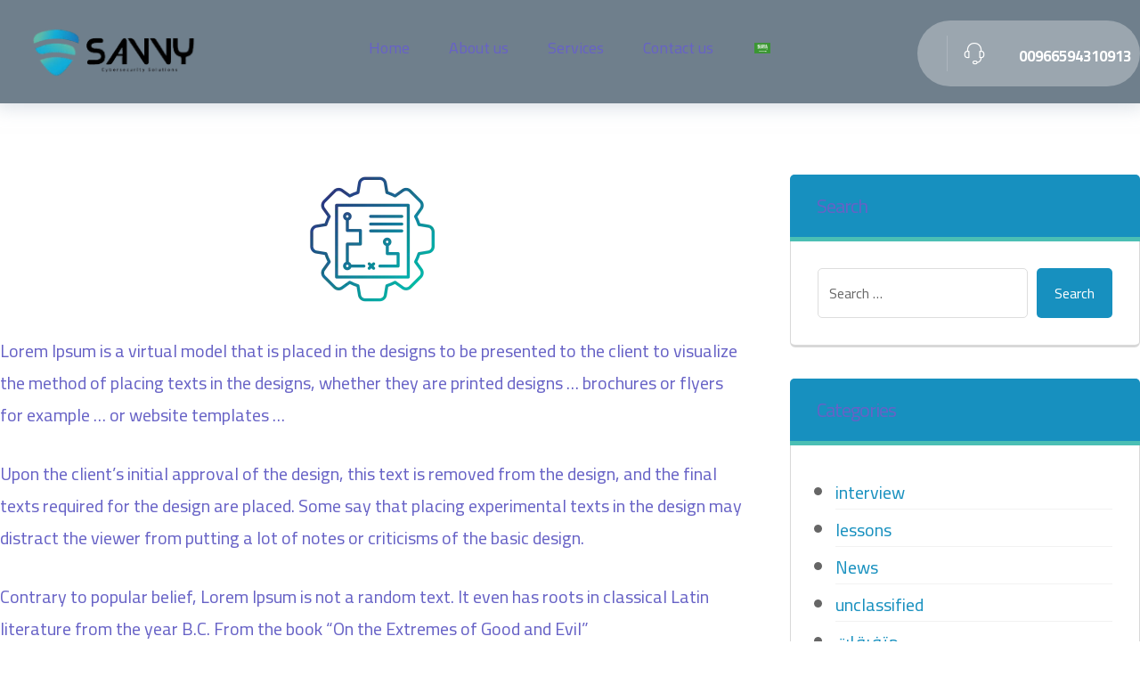

--- FILE ---
content_type: text/html; charset=UTF-8
request_url: https://savvysaudi.com/en/tips-for-moving-your-project/
body_size: 18101
content:
<!DOCTYPE html>
				<html lang="en-US">
				<head>

					<meta http-equiv="Content-Type" content="text/html; charset=UTF-8"/>

					<meta name="viewport" content="width=device-width, initial-scale=1.0, minimum-scale=1.0"/><title>Tips for moving your project &#8211; Savvy</title>
<meta name='robots' content='max-image-preview:large' />
	<style>img:is([sizes="auto" i], [sizes^="auto," i]) { contain-intrinsic-size: 3000px 1500px }</style>
	<link rel="alternate" hreflang="ar" href="https://savvysaudi.com/%d9%86%d8%b5%d8%a7%d8%a6%d8%ad-%d9%84%d8%aa%d8%ad%d8%b1%d9%8a%d9%83-%d9%85%d8%b4%d8%b1%d9%88%d8%b9%d9%83-%d8%a5%d9%84%d9%89-%d8%a7%d9%84%d8%a3%d9%85%d8%a7%d9%85/" />
<link rel="alternate" hreflang="en" href="https://savvysaudi.com/en/tips-for-moving-your-project/" />
<link rel="alternate" hreflang="x-default" href="https://savvysaudi.com/%d9%86%d8%b5%d8%a7%d8%a6%d8%ad-%d9%84%d8%aa%d8%ad%d8%b1%d9%8a%d9%83-%d9%85%d8%b4%d8%b1%d9%88%d8%b9%d9%83-%d8%a5%d9%84%d9%89-%d8%a7%d9%84%d8%a3%d9%85%d8%a7%d9%85/" />
<link rel='dns-prefetch' href='//fonts.googleapis.com' />
<link rel="alternate" type="application/rss+xml" title="Savvy &raquo; Feed" href="https://savvysaudi.com/en/feed/" />
<link rel="alternate" type="application/rss+xml" title="Savvy &raquo; Comments Feed" href="https://savvysaudi.com/en/comments/feed/" />
<link rel="alternate" type="application/rss+xml" title="Savvy &raquo; Tips for moving your project Comments Feed" href="https://savvysaudi.com/en/tips-for-moving-your-project/feed/" />
<script>
window._wpemojiSettings = {"baseUrl":"https:\/\/s.w.org\/images\/core\/emoji\/16.0.1\/72x72\/","ext":".png","svgUrl":"https:\/\/s.w.org\/images\/core\/emoji\/16.0.1\/svg\/","svgExt":".svg","source":{"concatemoji":"https:\/\/savvysaudi.com\/wp-includes\/js\/wp-emoji-release.min.js?ver=6.8.2"}};
/*! This file is auto-generated */
!function(s,n){var o,i,e;function c(e){try{var t={supportTests:e,timestamp:(new Date).valueOf()};sessionStorage.setItem(o,JSON.stringify(t))}catch(e){}}function p(e,t,n){e.clearRect(0,0,e.canvas.width,e.canvas.height),e.fillText(t,0,0);var t=new Uint32Array(e.getImageData(0,0,e.canvas.width,e.canvas.height).data),a=(e.clearRect(0,0,e.canvas.width,e.canvas.height),e.fillText(n,0,0),new Uint32Array(e.getImageData(0,0,e.canvas.width,e.canvas.height).data));return t.every(function(e,t){return e===a[t]})}function u(e,t){e.clearRect(0,0,e.canvas.width,e.canvas.height),e.fillText(t,0,0);for(var n=e.getImageData(16,16,1,1),a=0;a<n.data.length;a++)if(0!==n.data[a])return!1;return!0}function f(e,t,n,a){switch(t){case"flag":return n(e,"\ud83c\udff3\ufe0f\u200d\u26a7\ufe0f","\ud83c\udff3\ufe0f\u200b\u26a7\ufe0f")?!1:!n(e,"\ud83c\udde8\ud83c\uddf6","\ud83c\udde8\u200b\ud83c\uddf6")&&!n(e,"\ud83c\udff4\udb40\udc67\udb40\udc62\udb40\udc65\udb40\udc6e\udb40\udc67\udb40\udc7f","\ud83c\udff4\u200b\udb40\udc67\u200b\udb40\udc62\u200b\udb40\udc65\u200b\udb40\udc6e\u200b\udb40\udc67\u200b\udb40\udc7f");case"emoji":return!a(e,"\ud83e\udedf")}return!1}function g(e,t,n,a){var r="undefined"!=typeof WorkerGlobalScope&&self instanceof WorkerGlobalScope?new OffscreenCanvas(300,150):s.createElement("canvas"),o=r.getContext("2d",{willReadFrequently:!0}),i=(o.textBaseline="top",o.font="600 32px Arial",{});return e.forEach(function(e){i[e]=t(o,e,n,a)}),i}function t(e){var t=s.createElement("script");t.src=e,t.defer=!0,s.head.appendChild(t)}"undefined"!=typeof Promise&&(o="wpEmojiSettingsSupports",i=["flag","emoji"],n.supports={everything:!0,everythingExceptFlag:!0},e=new Promise(function(e){s.addEventListener("DOMContentLoaded",e,{once:!0})}),new Promise(function(t){var n=function(){try{var e=JSON.parse(sessionStorage.getItem(o));if("object"==typeof e&&"number"==typeof e.timestamp&&(new Date).valueOf()<e.timestamp+604800&&"object"==typeof e.supportTests)return e.supportTests}catch(e){}return null}();if(!n){if("undefined"!=typeof Worker&&"undefined"!=typeof OffscreenCanvas&&"undefined"!=typeof URL&&URL.createObjectURL&&"undefined"!=typeof Blob)try{var e="postMessage("+g.toString()+"("+[JSON.stringify(i),f.toString(),p.toString(),u.toString()].join(",")+"));",a=new Blob([e],{type:"text/javascript"}),r=new Worker(URL.createObjectURL(a),{name:"wpTestEmojiSupports"});return void(r.onmessage=function(e){c(n=e.data),r.terminate(),t(n)})}catch(e){}c(n=g(i,f,p,u))}t(n)}).then(function(e){for(var t in e)n.supports[t]=e[t],n.supports.everything=n.supports.everything&&n.supports[t],"flag"!==t&&(n.supports.everythingExceptFlag=n.supports.everythingExceptFlag&&n.supports[t]);n.supports.everythingExceptFlag=n.supports.everythingExceptFlag&&!n.supports.flag,n.DOMReady=!1,n.readyCallback=function(){n.DOMReady=!0}}).then(function(){return e}).then(function(){var e;n.supports.everything||(n.readyCallback(),(e=n.source||{}).concatemoji?t(e.concatemoji):e.wpemoji&&e.twemoji&&(t(e.twemoji),t(e.wpemoji)))}))}((window,document),window._wpemojiSettings);
</script>
<style id='wp-emoji-styles-inline-css'>

	img.wp-smiley, img.emoji {
		display: inline !important;
		border: none !important;
		box-shadow: none !important;
		height: 1em !important;
		width: 1em !important;
		margin: 0 0.07em !important;
		vertical-align: -0.1em !important;
		background: none !important;
		padding: 0 !important;
	}
</style>
<link rel='stylesheet' id='wp-block-library-css' href='https://savvysaudi.com/wp-includes/css/dist/block-library/style.min.css?ver=6.8.2' media='all' />
<style id='wp-block-library-theme-inline-css'>
.wp-block-audio :where(figcaption){color:#555;font-size:13px;text-align:center}.is-dark-theme .wp-block-audio :where(figcaption){color:#ffffffa6}.wp-block-audio{margin:0 0 1em}.wp-block-code{border:1px solid #ccc;border-radius:4px;font-family:Menlo,Consolas,monaco,monospace;padding:.8em 1em}.wp-block-embed :where(figcaption){color:#555;font-size:13px;text-align:center}.is-dark-theme .wp-block-embed :where(figcaption){color:#ffffffa6}.wp-block-embed{margin:0 0 1em}.blocks-gallery-caption{color:#555;font-size:13px;text-align:center}.is-dark-theme .blocks-gallery-caption{color:#ffffffa6}:root :where(.wp-block-image figcaption){color:#555;font-size:13px;text-align:center}.is-dark-theme :root :where(.wp-block-image figcaption){color:#ffffffa6}.wp-block-image{margin:0 0 1em}.wp-block-pullquote{border-bottom:4px solid;border-top:4px solid;color:currentColor;margin-bottom:1.75em}.wp-block-pullquote cite,.wp-block-pullquote footer,.wp-block-pullquote__citation{color:currentColor;font-size:.8125em;font-style:normal;text-transform:uppercase}.wp-block-quote{border-left:.25em solid;margin:0 0 1.75em;padding-left:1em}.wp-block-quote cite,.wp-block-quote footer{color:currentColor;font-size:.8125em;font-style:normal;position:relative}.wp-block-quote:where(.has-text-align-right){border-left:none;border-right:.25em solid;padding-left:0;padding-right:1em}.wp-block-quote:where(.has-text-align-center){border:none;padding-left:0}.wp-block-quote.is-large,.wp-block-quote.is-style-large,.wp-block-quote:where(.is-style-plain){border:none}.wp-block-search .wp-block-search__label{font-weight:700}.wp-block-search__button{border:1px solid #ccc;padding:.375em .625em}:where(.wp-block-group.has-background){padding:1.25em 2.375em}.wp-block-separator.has-css-opacity{opacity:.4}.wp-block-separator{border:none;border-bottom:2px solid;margin-left:auto;margin-right:auto}.wp-block-separator.has-alpha-channel-opacity{opacity:1}.wp-block-separator:not(.is-style-wide):not(.is-style-dots){width:100px}.wp-block-separator.has-background:not(.is-style-dots){border-bottom:none;height:1px}.wp-block-separator.has-background:not(.is-style-wide):not(.is-style-dots){height:2px}.wp-block-table{margin:0 0 1em}.wp-block-table td,.wp-block-table th{word-break:normal}.wp-block-table :where(figcaption){color:#555;font-size:13px;text-align:center}.is-dark-theme .wp-block-table :where(figcaption){color:#ffffffa6}.wp-block-video :where(figcaption){color:#555;font-size:13px;text-align:center}.is-dark-theme .wp-block-video :where(figcaption){color:#ffffffa6}.wp-block-video{margin:0 0 1em}:root :where(.wp-block-template-part.has-background){margin-bottom:0;margin-top:0;padding:1.25em 2.375em}
</style>
<style id='classic-theme-styles-inline-css'>
/*! This file is auto-generated */
.wp-block-button__link{color:#fff;background-color:#32373c;border-radius:9999px;box-shadow:none;text-decoration:none;padding:calc(.667em + 2px) calc(1.333em + 2px);font-size:1.125em}.wp-block-file__button{background:#32373c;color:#fff;text-decoration:none}
</style>
<style id='safe-svg-svg-icon-style-inline-css'>
.safe-svg-cover{text-align:center}.safe-svg-cover .safe-svg-inside{display:inline-block;max-width:100%}.safe-svg-cover svg{height:100%;max-height:100%;max-width:100%;width:100%}

</style>
<link rel='stylesheet' id='codevz-blocks-css' href='https://savvysaudi.com/wp-content/themes/xtra//assets/css/blocks.css?ver=6.8.2' media='all' />
<style id='global-styles-inline-css'>
:root{--wp--preset--aspect-ratio--square: 1;--wp--preset--aspect-ratio--4-3: 4/3;--wp--preset--aspect-ratio--3-4: 3/4;--wp--preset--aspect-ratio--3-2: 3/2;--wp--preset--aspect-ratio--2-3: 2/3;--wp--preset--aspect-ratio--16-9: 16/9;--wp--preset--aspect-ratio--9-16: 9/16;--wp--preset--color--black: #000000;--wp--preset--color--cyan-bluish-gray: #abb8c3;--wp--preset--color--white: #ffffff;--wp--preset--color--pale-pink: #f78da7;--wp--preset--color--vivid-red: #cf2e2e;--wp--preset--color--luminous-vivid-orange: #ff6900;--wp--preset--color--luminous-vivid-amber: #fcb900;--wp--preset--color--light-green-cyan: #7bdcb5;--wp--preset--color--vivid-green-cyan: #00d084;--wp--preset--color--pale-cyan-blue: #8ed1fc;--wp--preset--color--vivid-cyan-blue: #0693e3;--wp--preset--color--vivid-purple: #9b51e0;--wp--preset--gradient--vivid-cyan-blue-to-vivid-purple: linear-gradient(135deg,rgba(6,147,227,1) 0%,rgb(155,81,224) 100%);--wp--preset--gradient--light-green-cyan-to-vivid-green-cyan: linear-gradient(135deg,rgb(122,220,180) 0%,rgb(0,208,130) 100%);--wp--preset--gradient--luminous-vivid-amber-to-luminous-vivid-orange: linear-gradient(135deg,rgba(252,185,0,1) 0%,rgba(255,105,0,1) 100%);--wp--preset--gradient--luminous-vivid-orange-to-vivid-red: linear-gradient(135deg,rgba(255,105,0,1) 0%,rgb(207,46,46) 100%);--wp--preset--gradient--very-light-gray-to-cyan-bluish-gray: linear-gradient(135deg,rgb(238,238,238) 0%,rgb(169,184,195) 100%);--wp--preset--gradient--cool-to-warm-spectrum: linear-gradient(135deg,rgb(74,234,220) 0%,rgb(151,120,209) 20%,rgb(207,42,186) 40%,rgb(238,44,130) 60%,rgb(251,105,98) 80%,rgb(254,248,76) 100%);--wp--preset--gradient--blush-light-purple: linear-gradient(135deg,rgb(255,206,236) 0%,rgb(152,150,240) 100%);--wp--preset--gradient--blush-bordeaux: linear-gradient(135deg,rgb(254,205,165) 0%,rgb(254,45,45) 50%,rgb(107,0,62) 100%);--wp--preset--gradient--luminous-dusk: linear-gradient(135deg,rgb(255,203,112) 0%,rgb(199,81,192) 50%,rgb(65,88,208) 100%);--wp--preset--gradient--pale-ocean: linear-gradient(135deg,rgb(255,245,203) 0%,rgb(182,227,212) 50%,rgb(51,167,181) 100%);--wp--preset--gradient--electric-grass: linear-gradient(135deg,rgb(202,248,128) 0%,rgb(113,206,126) 100%);--wp--preset--gradient--midnight: linear-gradient(135deg,rgb(2,3,129) 0%,rgb(40,116,252) 100%);--wp--preset--font-size--small: 13px;--wp--preset--font-size--medium: 20px;--wp--preset--font-size--large: 36px;--wp--preset--font-size--x-large: 42px;--wp--preset--spacing--20: 0.44rem;--wp--preset--spacing--30: 0.67rem;--wp--preset--spacing--40: 1rem;--wp--preset--spacing--50: 1.5rem;--wp--preset--spacing--60: 2.25rem;--wp--preset--spacing--70: 3.38rem;--wp--preset--spacing--80: 5.06rem;--wp--preset--shadow--natural: 6px 6px 9px rgba(0, 0, 0, 0.2);--wp--preset--shadow--deep: 12px 12px 50px rgba(0, 0, 0, 0.4);--wp--preset--shadow--sharp: 6px 6px 0px rgba(0, 0, 0, 0.2);--wp--preset--shadow--outlined: 6px 6px 0px -3px rgba(255, 255, 255, 1), 6px 6px rgba(0, 0, 0, 1);--wp--preset--shadow--crisp: 6px 6px 0px rgba(0, 0, 0, 1);}:where(.is-layout-flex){gap: 0.5em;}:where(.is-layout-grid){gap: 0.5em;}body .is-layout-flex{display: flex;}.is-layout-flex{flex-wrap: wrap;align-items: center;}.is-layout-flex > :is(*, div){margin: 0;}body .is-layout-grid{display: grid;}.is-layout-grid > :is(*, div){margin: 0;}:where(.wp-block-columns.is-layout-flex){gap: 2em;}:where(.wp-block-columns.is-layout-grid){gap: 2em;}:where(.wp-block-post-template.is-layout-flex){gap: 1.25em;}:where(.wp-block-post-template.is-layout-grid){gap: 1.25em;}.has-black-color{color: var(--wp--preset--color--black) !important;}.has-cyan-bluish-gray-color{color: var(--wp--preset--color--cyan-bluish-gray) !important;}.has-white-color{color: var(--wp--preset--color--white) !important;}.has-pale-pink-color{color: var(--wp--preset--color--pale-pink) !important;}.has-vivid-red-color{color: var(--wp--preset--color--vivid-red) !important;}.has-luminous-vivid-orange-color{color: var(--wp--preset--color--luminous-vivid-orange) !important;}.has-luminous-vivid-amber-color{color: var(--wp--preset--color--luminous-vivid-amber) !important;}.has-light-green-cyan-color{color: var(--wp--preset--color--light-green-cyan) !important;}.has-vivid-green-cyan-color{color: var(--wp--preset--color--vivid-green-cyan) !important;}.has-pale-cyan-blue-color{color: var(--wp--preset--color--pale-cyan-blue) !important;}.has-vivid-cyan-blue-color{color: var(--wp--preset--color--vivid-cyan-blue) !important;}.has-vivid-purple-color{color: var(--wp--preset--color--vivid-purple) !important;}.has-black-background-color{background-color: var(--wp--preset--color--black) !important;}.has-cyan-bluish-gray-background-color{background-color: var(--wp--preset--color--cyan-bluish-gray) !important;}.has-white-background-color{background-color: var(--wp--preset--color--white) !important;}.has-pale-pink-background-color{background-color: var(--wp--preset--color--pale-pink) !important;}.has-vivid-red-background-color{background-color: var(--wp--preset--color--vivid-red) !important;}.has-luminous-vivid-orange-background-color{background-color: var(--wp--preset--color--luminous-vivid-orange) !important;}.has-luminous-vivid-amber-background-color{background-color: var(--wp--preset--color--luminous-vivid-amber) !important;}.has-light-green-cyan-background-color{background-color: var(--wp--preset--color--light-green-cyan) !important;}.has-vivid-green-cyan-background-color{background-color: var(--wp--preset--color--vivid-green-cyan) !important;}.has-pale-cyan-blue-background-color{background-color: var(--wp--preset--color--pale-cyan-blue) !important;}.has-vivid-cyan-blue-background-color{background-color: var(--wp--preset--color--vivid-cyan-blue) !important;}.has-vivid-purple-background-color{background-color: var(--wp--preset--color--vivid-purple) !important;}.has-black-border-color{border-color: var(--wp--preset--color--black) !important;}.has-cyan-bluish-gray-border-color{border-color: var(--wp--preset--color--cyan-bluish-gray) !important;}.has-white-border-color{border-color: var(--wp--preset--color--white) !important;}.has-pale-pink-border-color{border-color: var(--wp--preset--color--pale-pink) !important;}.has-vivid-red-border-color{border-color: var(--wp--preset--color--vivid-red) !important;}.has-luminous-vivid-orange-border-color{border-color: var(--wp--preset--color--luminous-vivid-orange) !important;}.has-luminous-vivid-amber-border-color{border-color: var(--wp--preset--color--luminous-vivid-amber) !important;}.has-light-green-cyan-border-color{border-color: var(--wp--preset--color--light-green-cyan) !important;}.has-vivid-green-cyan-border-color{border-color: var(--wp--preset--color--vivid-green-cyan) !important;}.has-pale-cyan-blue-border-color{border-color: var(--wp--preset--color--pale-cyan-blue) !important;}.has-vivid-cyan-blue-border-color{border-color: var(--wp--preset--color--vivid-cyan-blue) !important;}.has-vivid-purple-border-color{border-color: var(--wp--preset--color--vivid-purple) !important;}.has-vivid-cyan-blue-to-vivid-purple-gradient-background{background: var(--wp--preset--gradient--vivid-cyan-blue-to-vivid-purple) !important;}.has-light-green-cyan-to-vivid-green-cyan-gradient-background{background: var(--wp--preset--gradient--light-green-cyan-to-vivid-green-cyan) !important;}.has-luminous-vivid-amber-to-luminous-vivid-orange-gradient-background{background: var(--wp--preset--gradient--luminous-vivid-amber-to-luminous-vivid-orange) !important;}.has-luminous-vivid-orange-to-vivid-red-gradient-background{background: var(--wp--preset--gradient--luminous-vivid-orange-to-vivid-red) !important;}.has-very-light-gray-to-cyan-bluish-gray-gradient-background{background: var(--wp--preset--gradient--very-light-gray-to-cyan-bluish-gray) !important;}.has-cool-to-warm-spectrum-gradient-background{background: var(--wp--preset--gradient--cool-to-warm-spectrum) !important;}.has-blush-light-purple-gradient-background{background: var(--wp--preset--gradient--blush-light-purple) !important;}.has-blush-bordeaux-gradient-background{background: var(--wp--preset--gradient--blush-bordeaux) !important;}.has-luminous-dusk-gradient-background{background: var(--wp--preset--gradient--luminous-dusk) !important;}.has-pale-ocean-gradient-background{background: var(--wp--preset--gradient--pale-ocean) !important;}.has-electric-grass-gradient-background{background: var(--wp--preset--gradient--electric-grass) !important;}.has-midnight-gradient-background{background: var(--wp--preset--gradient--midnight) !important;}.has-small-font-size{font-size: var(--wp--preset--font-size--small) !important;}.has-medium-font-size{font-size: var(--wp--preset--font-size--medium) !important;}.has-large-font-size{font-size: var(--wp--preset--font-size--large) !important;}.has-x-large-font-size{font-size: var(--wp--preset--font-size--x-large) !important;}
:where(.wp-block-post-template.is-layout-flex){gap: 1.25em;}:where(.wp-block-post-template.is-layout-grid){gap: 1.25em;}
:where(.wp-block-columns.is-layout-flex){gap: 2em;}:where(.wp-block-columns.is-layout-grid){gap: 2em;}
:root :where(.wp-block-pullquote){font-size: 1.5em;line-height: 1.6;}
</style>
<link rel='stylesheet' id='wpml-blocks-css' href='https://savvysaudi.com/wp-content/plugins/sitepress-multilingual-cms/dist/css/blocks/styles.css?ver=4.6.2' media='all' />
<link rel='stylesheet' id='cz-icons-pack-css' href='https://savvysaudi.com/wp-content/plugins/codevz-plus/admin/fields/codevz_fields/icons/czicons.css?ver=4.9.16' media='all' />
<link rel='stylesheet' id='contact-form-7-css' href='https://savvysaudi.com/wp-content/plugins/contact-form-7/includes/css/styles.css?ver=6.1' media='all' />
<link rel='stylesheet' id='wpml-legacy-horizontal-list-0-css' href='//savvysaudi.com/wp-content/plugins/sitepress-multilingual-cms/templates/language-switchers/legacy-list-horizontal/style.min.css?ver=1' media='all' />
<link rel='stylesheet' id='wpml-menu-item-0-css' href='//savvysaudi.com/wp-content/plugins/sitepress-multilingual-cms/templates/language-switchers/menu-item/style.min.css?ver=1' media='all' />
<link rel='stylesheet' id='cute-alert-css' href='https://savvysaudi.com/wp-content/plugins/metform/public/assets/lib/cute-alert/style.css?ver=4.0.1' media='all' />
<link rel='stylesheet' id='text-editor-style-css' href='https://savvysaudi.com/wp-content/plugins/metform/public/assets/css/text-editor.css?ver=4.0.1' media='all' />
<link rel='stylesheet' id='codevz-css' href='https://savvysaudi.com/wp-content/themes/xtra/assets/css/core.css?ver=4.6.3' media='all' />
<link rel='stylesheet' id='codevz-laptop-css' href='https://savvysaudi.com/wp-content/themes/xtra/assets/css/core-laptop.css?ver=4.6.3' media='screen and (max-width: 1024px)' />
<link rel='stylesheet' id='codevz-tablet-css' href='https://savvysaudi.com/wp-content/themes/xtra/assets/css/core-tablet.css?ver=4.6.3' media='screen and (max-width: 768px)' />
<link rel='stylesheet' id='codevz-mobile-css' href='https://savvysaudi.com/wp-content/themes/xtra/assets/css/core-mobile.css?ver=4.6.3' media='screen and (max-width: 480px)' />
<link rel='stylesheet' id='codevz-single-css' href='https://savvysaudi.com/wp-content/themes/xtra/assets/css/single.css?ver=4.6.3' media='all' />
<link rel='stylesheet' id='codevz-comments-css' href='https://savvysaudi.com/wp-content/themes/xtra/assets/css/comments.css?ver=4.6.3' media='all' />
<link rel='stylesheet' id='codevz-comments-mobile-css' href='https://savvysaudi.com/wp-content/themes/xtra/assets/css/comments-mobile.css?ver=4.6.3' media='screen and (max-width: 480px)' />
<link rel='stylesheet' id='google-font-cairo-css' href='https://fonts.googleapis.com/css?family=Cairo%3A300%2C400%2C700&#038;ver=6.8.2' media='all' />
<link rel='stylesheet' id='google-font-archivo-black-css' href='https://fonts.googleapis.com/css?family=Archivo+Black%3A300%2C400%2C700&#038;ver=6.8.2' media='all' />
<link rel='stylesheet' id='codevz-plus-share-css' href='https://savvysaudi.com/wp-content/plugins/codevz-plus/assets/css/share.css?ver=4.9.16' media='all' />
<link rel='stylesheet' id='codevz-mobile-fixed-nav-css' href='https://savvysaudi.com/wp-content/plugins/codevz-plus/assets/css/mobile-nav.css?ver=4.9.16' media='all' />
<link rel='stylesheet' id='codevz-plus-css' href='https://savvysaudi.com/wp-content/plugins/codevz-plus/assets/css/codevzplus.css?ver=4.9.16' media='all' />
<link rel='stylesheet' id='codevz-plus-tablet-css' href='https://savvysaudi.com/wp-content/plugins/codevz-plus/assets/css/codevzplus-tablet.css?ver=4.9.16' media='screen and (max-width: 768px)' />
<link rel='stylesheet' id='codevz-plus-mobile-css' href='https://savvysaudi.com/wp-content/plugins/codevz-plus/assets/css/codevzplus-mobile.css?ver=4.9.16' media='screen and (max-width: 480px)' />
<link rel='stylesheet' id='xtra-elementor-front-css' href='https://savvysaudi.com/wp-content/plugins/codevz-plus/assets/css/elementor.css?ver=4.9.16' media='all' />
<link rel='stylesheet' id='font-awesome-shims-css' href='https://savvysaudi.com/wp-content/plugins/codevz-plus/admin/assets/css/font-awesome/css/v4-shims.min.css?ver=6.4.2' media='all' />
<link rel='stylesheet' id='font-awesome-css' href='https://savvysaudi.com/wp-content/plugins/codevz-plus/admin/assets/css/font-awesome/css/all.min.css?ver=6.4.2' media='all' />
<script src="https://savvysaudi.com/wp-includes/js/jquery/jquery.min.js?ver=3.7.1" id="jquery-core-js"></script>
<script src="https://savvysaudi.com/wp-includes/js/jquery/jquery-migrate.min.js?ver=3.4.1" id="jquery-migrate-js"></script>
<script id="wpml-cookie-js-extra">
var wpml_cookies = {"wp-wpml_current_language":{"value":"en","expires":1,"path":"\/"}};
var wpml_cookies = {"wp-wpml_current_language":{"value":"en","expires":1,"path":"\/"}};
</script>
<script src="https://savvysaudi.com/wp-content/plugins/sitepress-multilingual-cms/res/js/cookies/language-cookie.js?ver=4.6.2" id="wpml-cookie-js"></script>
<link rel="https://api.w.org/" href="https://savvysaudi.com/en/wp-json/" /><link rel="alternate" title="JSON" type="application/json" href="https://savvysaudi.com/en/wp-json/wp/v2/posts/1695" /><link rel="EditURI" type="application/rsd+xml" title="RSD" href="https://savvysaudi.com/xmlrpc.php?rsd" />
<meta name="generator" content="WordPress 6.8.2" />
<link rel="canonical" href="https://savvysaudi.com/en/tips-for-moving-your-project/" />
<link rel='shortlink' href='https://savvysaudi.com/en/?p=1695' />
<link rel="alternate" title="oEmbed (JSON)" type="application/json+oembed" href="https://savvysaudi.com/en/wp-json/oembed/1.0/embed?url=https%3A%2F%2Fsavvysaudi.com%2Fen%2Ftips-for-moving-your-project%2F" />
<link rel="alternate" title="oEmbed (XML)" type="text/xml+oembed" href="https://savvysaudi.com/en/wp-json/oembed/1.0/embed?url=https%3A%2F%2Fsavvysaudi.com%2Fen%2Ftips-for-moving-your-project%2F&#038;format=xml" />
<meta name="generator" content="WPML ver:4.6.2 stt:5,1;" />
<meta name="format-detection" content="telephone=no"><link rel="pingback" href="https://savvysaudi.com/xmlrpc.php">
<meta name="generator" content="Elementor 3.30.2; features: additional_custom_breakpoints; settings: css_print_method-external, google_font-enabled, font_display-swap">
			<style>
				.e-con.e-parent:nth-of-type(n+4):not(.e-lazyloaded):not(.e-no-lazyload),
				.e-con.e-parent:nth-of-type(n+4):not(.e-lazyloaded):not(.e-no-lazyload) * {
					background-image: none !important;
				}
				@media screen and (max-height: 1024px) {
					.e-con.e-parent:nth-of-type(n+3):not(.e-lazyloaded):not(.e-no-lazyload),
					.e-con.e-parent:nth-of-type(n+3):not(.e-lazyloaded):not(.e-no-lazyload) * {
						background-image: none !important;
					}
				}
				@media screen and (max-height: 640px) {
					.e-con.e-parent:nth-of-type(n+2):not(.e-lazyloaded):not(.e-no-lazyload),
					.e-con.e-parent:nth-of-type(n+2):not(.e-lazyloaded):not(.e-no-lazyload) * {
						background-image: none !important;
					}
				}
			</style>
			<meta name="generator" content="Powered by Slider Revolution 6.7.35 - responsive, Mobile-Friendly Slider Plugin for WordPress with comfortable drag and drop interface." />
<link rel="icon" href="https://savvysaudi.com/wp-content/uploads/2023/03/cropped-Savvy-Logo-32x32.png" sizes="32x32" />
<link rel="icon" href="https://savvysaudi.com/wp-content/uploads/2023/03/cropped-Savvy-Logo-192x192.png" sizes="192x192" />
<link rel="apple-touch-icon" href="https://savvysaudi.com/wp-content/uploads/2023/03/cropped-Savvy-Logo-180x180.png" />
<meta name="msapplication-TileImage" content="https://savvysaudi.com/wp-content/uploads/2023/03/cropped-Savvy-Logo-270x270.png" />
<style id="codevz-inline-css" data-noptimize>.admin-bar .cz_fixed_top_border{top:32px}.admin-bar i.offcanvas-close {top: 32px}.admin-bar .offcanvas_area, .admin-bar .hidden_top_bar{margin-top: 32px}.admin-bar .header_5,.admin-bar .onSticky{top: 32px}@media screen and (max-width:768px) {.admin-bar .header_5,.admin-bar .onSticky,.admin-bar .cz_fixed_top_border,.admin-bar i.offcanvas-close {top: 46px}.admin-bar .onSticky {top: 0}.admin-bar .offcanvas_area,.admin-bar .offcanvas_area,.admin-bar .hidden_top_bar{margin-top:46px;height:calc(100% - 46px);}}

/* Theme color */a:hover, .sf-menu > .cz.current_menu > a, .sf-menu > .cz .cz.current_menu > a,.sf-menu > .current-menu-parent > a,.comment-text .star-rating span,.codevz-404 span {color: #1790bf} 
form button, .button, #edd-purchase-button, .edd-submit, .edd-submit.button.blue, .edd-submit.button.blue:hover, .edd-submit.button.blue:focus, [type=submit].edd-submit, .sf-menu > .cz > a:before,.sf-menu > .cz > a:before,
.post-password-form input[type="submit"], .wpcf7-submit, .submit_user, 
#commentform #submit, .commentlist li.bypostauthor > .comment-body:after,.commentlist li.comment-author-admin > .comment-body:after, 
 .pagination .current, .pagination > b, .pagination a:hover, .page-numbers .current, .page-numbers a:hover, .pagination .next:hover, 
.pagination .prev:hover, input[type=submit], .sticky:before, .commentlist li.comment-author-admin .fn,
input[type=submit],input[type=button],.cz_header_button,.cz_default_portfolio a,
.cz_readmore, .more-link, a.cz_btn, .cz_highlight_1:after, div.cz_btn ,.woocommerce input.button.alt.woocommerce #respond input#submit, .woocommerce a.button, .woocommerce button.button, .woocommerce input.button,.woocommerce .woocommerce-error .button,.woocommerce .woocommerce-info .button, .woocommerce .woocommerce-message .button, .woocommerce-page .woocommerce-error .button, .woocommerce-page .woocommerce-info .button, .woocommerce-page .woocommerce-message .button,#add_payment_method table.cart input, .woocommerce-cart table.cart input:not(.input-text), .woocommerce-checkout table.cart input,.woocommerce input.button:disabled, .woocommerce input.button:disabled[disabled],#add_payment_method table.cart input, #add_payment_method .wc-proceed-to-checkout a.checkout-button, .woocommerce-cart .wc-proceed-to-checkout a.checkout-button, .woocommerce-checkout .wc-proceed-to-checkout a.checkout-button,.woocommerce #payment #place_order, .woocommerce-page #payment #place_order,.woocommerce input.button.alt,.woocommerce #respond input#submit.alt:hover, .woocommerce button.button.alt:hover, .woocommerce input.button.alt:hover, .woocommerce-MyAccount-navigation a:hover, .woocommerce-MyAccount-navigation .is-active a,.woocommerce #respond input#submit.alt:hover, .woocommerce a.button.alt:hover, .woocommerce nav.woocommerce-pagination ul li a:focus, .woocommerce nav.woocommerce-pagination ul li a:hover, .woocommerce nav.woocommerce-pagination ul li span.current, .widget_product_search #searchsubmit,.woocommerce .widget_price_filter .ui-slider .ui-slider-range, .woocommerce .widget_price_filter .ui-slider .ui-slider-handle, .woocommerce #respond input#submit, .woocommerce a.button, .woocommerce button.button, .woocommerce input.button, .woocommerce div.product form.cart .button, .xtra-product-icons,.woocommerce button.button.alt {background-color: #1790bf}
.cs_load_more_doing, div.wpcf7 .wpcf7-form .ajax-loader {border-right-color: #1790bf}
input:focus,textarea:focus,select:focus {border-color: #1790bf !important}
::selection {background-color: #1790bf;color: #fff}
::-moz-selection {background-color: #1790bf;color: #fff}

/* Custom */body.home.blog .page_cover { display: none; } body.home.blog .page_content { margin-top: 40px }

/* Dynamic  */.widget{color:rgba(0,0,0,0.6);background-color:rgba(255,255,255,0.01);margin-bottom:35px;border-style:solid;border-width:1px 1px 3px;border-color:#d8d8d8;border-radius:6px}.widget > h4, .sidebar_inner .widget_block > div > div > h2{font-size:22px;color:#ffffff;font-weight:500;background-color:#1790BF;padding-top:20px;padding-right:30px;padding-left:30px;margin:-31px -31px 30px;border-style:solid;border-bottom-width:5px;border-color:#4bbfb4;border-radius:5px 5px 0 0}.logo > a, .logo > h1, .logo h2{text-transform:uppercase}.header_2{background-color:#253d51a8;padding-top:15px;padding-bottom:15px;border-style:solid}#menu_header_2 > .cz > a{font-size:18px;color:rgba(255,255,255,0.7);font-weight:400;letter-spacing:0px;padding:6px 0px;margin-right:20px;margin-left:20px}#menu_header_2 > .cz > a:hover,#menu_header_2 > .cz:hover > a,#menu_header_2 > .cz.current_menu > a,#menu_header_2 > .current-menu-parent > a{color:#ffffff}#menu_header_2 > .cz > a:before{background-color:#4bbfb4;height:7px;border-width:0px;top:-60px}.rtl #menu_header_2 > .cz > a:before{left:auto;right:-10px}#menu_header_2 .cz .sub-menu:not(.cz_megamenu_inner_ul),#menu_header_2 .cz_megamenu_inner_ul .cz_megamenu_inner_ul{background-color:#1790bf;padding-top:20px;padding-bottom:20px;margin-top:7px;margin-right:34px;margin-left:20px;border-radius:3px;box-shadow:0px 9px 20px 0px rgba(0,0,0,0.13)}#menu_header_2 .cz .cz a{font-size:15px;color:rgba(255,255,255,0.7);border-style:solid;border-left-width:5px;border-color:transparent}.rtl #menu_header_2 .cz .cz a{border-width:0px 5px 0px 0px}#menu_header_2 .cz .cz a:hover,#menu_header_2 .cz .cz:hover > a,#menu_header_2 .cz .cz.current_menu > a,#menu_header_2 .cz .current_menu > .current_menu{color:#ffffff;padding-right:27px;padding-left:27px;border-style:solid;border-color:#4bbfb4}.onSticky{padding-top:0px !important;padding-bottom:0px !important;box-shadow:0px 5px 27px rgba(0,0,0,0.08) !important}.header_4{background-color:#1790bf;border-style:none;border-width:0 0 0px;border-color:#f4f4f4}#menu_header_4 > .cz > a{color:rgba(255,255,255,0.82);border-style:solid;border-bottom-width:1px;border-color:rgba(255,255,255,0.09)}#menu_header_4 > .cz > a:hover,#menu_header_4 > .cz:hover > a,#menu_header_4 > .cz.current_menu > a,#menu_header_4 > .current-menu-parent > a{color:#4bbfb4}#menu_header_4 .cz .cz a{color:rgba(255,255,255,0.8)}#menu_header_4 .cz .cz a:hover,#menu_header_4 .cz .cz:hover > a,#menu_header_4 .cz .cz.current_menu > a,#menu_header_4 .cz .current_menu > .current_menu{color:#1790bf}.page_title,.header_onthe_cover .page_title{background-color:#1790bf;padding-top:30px;padding-bottom:23px;border-style:solid;border-width:0 0 6px;border-color:#4bbfb4}.page_title .section_title{font-size:30px;color:#ffffff;letter-spacing:0px;padding-top:10px;padding-bottom:10px}.page_title a,.page_title i{color:#e8e8e8}.breadcrumbs{margin-top:20px}.cz_middle_footer{background-repeat:no-repeat;background-position:center center;background-color:#ffffff;padding-top:60px;padding-bottom:50px}.footer_widget{padding:10px;border-style:solid}.cz_middle_footer a{font-size:16px;color:rgba(23,144,191,0.7);line-height: 2;background-color:rgba(255,255,255,0.01);float:left}.cz_middle_footer a:hover{color:#4bbfb4;background-color:rgba(255,255,255,0.01)}i.backtotop{color:#ffffff;background-color:#1790bf;border-style:none;border-width:0px;border-radius:50px}i.fixed_contact{color:#1790bf;margin-right:3px;border-style:none;border-radius:50px 0 0 50px ;box-shadow:0px 0px 10px rgba(0,0,0,0.15)}.footer_widget > h4, footer .widget_block > div > div > h2{font-size:22px;color:#4bbfb4;font-weight:500;padding-bottom:0px;border-style:solid;border-bottom-width:0px}.woocommerce ul.products li.product a img{border-style:solid;border-color:rgba(0,0,0,0.27);border-radius:5px 5px 0 0}.woocommerce ul.products li.product .woocommerce-loop-category__title, .woocommerce ul.products li.product .woocommerce-loop-product__title, .woocommerce ul.products li.product h3,.woocommerce.woo-template-2 ul.products li.product .woocommerce-loop-category__title, .woocommerce.woo-template-2 ul.products li.product .woocommerce-loop-product__title, .woocommerce.woo-template-2 ul.products li.product h3{font-size:18px;color:#ffffff;background-color:#1790bf;padding-top:22px;padding-bottom:20px;margin-top:-20px;border-style:solid;border-top-width:10px;border-color:#4bbfb4;border-radius:0 0 5px 5px}.woocommerce ul.products li.product .star-rating{display:none}.woocommerce ul.products li.product .button.add_to_cart_button, .woocommerce ul.products li.product .button[class*="product_type_"]{font-size:13px;font-weight:400;background-color:#1790bf;padding-top:13px;padding-bottom:13px;border-radius:4px;position:absolute;bottom:105px;left:50%;opacity:0.0;transform:translateX(-50%)}.woocommerce span.onsale, .woocommerce ul.products li.product .onsale,.woocommerce.single span.onsale, .woocommerce.single ul.products li.product .onsale{font-size:10px;color:#ffffff;font-weight:400;background-color:#079700;top:10px;left:10px}.woocommerce ul.products li.product .price{font-size:18px;color:#1790bf;font-weight:600;background-color:rgba(255,255,255,0.01);top:5px;right:5px}.woocommerce div.product .summary p.price, .woocommerce div.product .summary span.price{color:#1790bf;font-weight:700}.tagcloud a:hover, .widget .tagcloud a:hover, .cz_post_cat a:hover, .cz_post_views a:hover{color:#ffffff;background-color:#1790bf}.pagination a, .pagination > b, .pagination span, .page-numbers a, .page-numbers span, .woocommerce nav.woocommerce-pagination ul li a, .woocommerce nav.woocommerce-pagination ul li span{font-size:14px;color:rgba(23,144,191,0.69);font-weight:700;padding:5px 6px;margin-right:3px;border-style:solid;border-width:1px 1px 5px;border-color:#d8d8d8;border-radius:5px}#menu_header_2 .sub-menu .sub-menu:not(.cz_megamenu_inner_ul){margin-top:-20px;margin-right:11px;margin-left:11px}.cz-cpt-post .cz_readmore, .cz-cpt-post .more-link{color:rgba(255,255,255,0.8);padding:7px 20px 7px 10px;border-style:solid;border-bottom-width:3px;border-color:#4bbfb4;border-radius:5px}.rtl.cz-cpt-post .cz_readmore,.rtl.cz-cpt-post .more-link{padding-right:10px;padding-left:20px}.cz-cpt-post .cz_readmore:hover, .cz-cpt-post .more-link:hover{color:#ffffff;background-color:#4bbfb4;border-style:solid;border-color:rgba(0,0,0,0.2)}.woocommerce ul.products li.product .button.add_to_cart_button:hover, .woocommerce ul.products li.product .button[class*="product_type_"]:hover{background-color:#4bbfb4}.cz-cpt-post .cz_default_loop .cz_post_author_avatar img{padding:2px;border-style:solid;border-width:1px;border-color:#cccccc;border-radius:5px;box-shadow:none;display:none;width:42px}.cz-cpt-post .cz_default_loop .cz_post_author_name{display:none}.cz-cpt-post .cz_default_loop .cz_post_date{font-size:14px;color:#1790bf;font-style:italic;margin-left:-14px}.cz-cpt-post .cz_default_loop .cz_post_title h3{font-size:26px;color:#1790bf;font-weight:500}#menu_header_2 .cz .cz a .cz_indicator{color:#ffffff}.cz_default_loop.sticky > div{background-color:rgba(167,167,167,0.1);margin-bottom:40px;border-style:solid;border-width:2px 2px 4px;border-color:#1790bf;border-radius:6px}.cz-cpt-post .cz_default_loop > div{padding:30px;margin-bottom:40px;border-style:solid;border-width:1px 1px 3px;border-color:#d8d8d8;border-radius:5px}.cz-cpt-post .cz_default_loop .cz_post_meta{border-width:0px 0px 0px 6px;border-color:#1790bf}#comments > h3,.content.cz_related_posts > h4,.cz_author_box h4,.related.products > h2,.upsells.products > h2,.up-sells.products > h2{font-size:22px;color:#ffffff;font-weight:500;background-color:#1790bf;padding-top:20px;padding-right:30px;padding-left:30px;margin:-31px -31px 30px;border-style:solid;border-bottom-width:5px;border-color:#4bbfb4;border-radius:5px 5px 0 0}.next_prev .previous i,.next_prev .next i{color:#ffffff;line-height:50px;background-color:#1790bf;border-radius:55px}.next_prev .previous:hover i,.next_prev .next:hover i{color:#ffffff;background-color:#4bbfb4}.next_prev h4{font-size:18px;margin-right:8px;margin-bottom:15px;margin-left:8px} .content .xtra-post-title{font-size:32px}.single .content .xtra-post-title{font-size:32px}form button,.comment-form button,a.cz_btn,div.cz_btn,a.cz_btn_half_to_fill:before,a.cz_btn_half_to_fill_v:before,a.cz_btn_half_to_fill:after,a.cz_btn_half_to_fill_v:after,a.cz_btn_unroll_v:before, a.cz_btn_unroll_h:before,a.cz_btn_fill_up:before,a.cz_btn_fill_down:before,a.cz_btn_fill_left:before,a.cz_btn_fill_right:before,.wpcf7-submit,input[type=submit],input[type=button],.button,.cz_header_button,.woocommerce a.button,.woocommerce input.button,.woocommerce #respond input#submit.alt,.woocommerce a.button.alt,.woocommerce button.button.alt,.woocommerce input.button.alt,.woocommerce #respond input#submit, .woocommerce a.button, .woocommerce button.button, .woocommerce input.button, #edd-purchase-button, .edd-submit, [type=submit].edd-submit, .edd-submit.button.blue,.woocommerce #payment #place_order, .woocommerce-page #payment #place_order,.woocommerce button.button:disabled, .woocommerce button.button:disabled[disabled], .woocommerce a.button.wc-forward,.wp-block-search .wp-block-search__button{color:#ffffff;background-color:#1790bf;border-radius:5px}input,textarea,select,.qty,.woocommerce-input-wrapper .select2-selection--single,#add_payment_method table.cart td.actions .coupon .input-text, .woocommerce-cart table.cart td.actions .coupon .input-text, .woocommerce-checkout table.cart td.actions .coupon .input-text{border-style:solid;border-bottom-width:1px;border-color:#dddddd;border-radius:5px}.pagination .current, .pagination > b, .pagination a:hover, .page-numbers .current, .page-numbers a:hover, .pagination .next:hover, .pagination .prev:hover, .woocommerce nav.woocommerce-pagination ul li a:focus, .woocommerce nav.woocommerce-pagination ul li a:hover, .woocommerce nav.woocommerce-pagination ul li span.current{color:#ffffff;border-style:solid;border-width:1px 1px 5px;border-color:#1790bf;border-bottom-color:#4bbfb4}[class*="cz_tooltip_"] [data-title]:after{font-family:'Cairo'}body, body.rtl, .rtl form{font-size:20px;color:rgba(49,179,230,0.7);font-family:'Cairo';line-height:1.8}h1,h2,h3,h4,h5,h6{color:#1790bf;font-weight:700;letter-spacing:-1px}#menu_header_2 .cz_parent_megamenu > [class^="cz_megamenu_"] > .cz, .cz_parent_megamenu > [class*=" cz_megamenu_"] > .cz{padding-right:10px;padding-left:10px;margin-top:10px;margin-bottom:10px;border-style:solid;border-color:rgba(255,255,255,0.1)}#menu_header_2 .cz .cz h6{color:#ffffff;font-family:'Archivo Black';text-align:center}.cz-cpt-post .cz_post_image, .cz-cpt-post .cz_post_svg{background-color:#1790bf;border-radius:5px}.cz-cpt-portfolio .cz_default_loop .cz_post_image, .cz-cpt-portfolio .cz_post_svg{background-color:#000000;border-radius:5px}.cz-cpt-post .cz_default_loop .cz_post_excerpt{font-size:16px;color:rgba(0,0,0,0.5);line-height:24px}form button:hover,.comment-form button:hover,a.cz_btn:hover,div.cz_btn:hover,a.cz_btn_half_to_fill:hover:before, a.cz_btn_half_to_fill_v:hover:before,a.cz_btn_half_to_fill:hover:after, a.cz_btn_half_to_fill_v:hover:after,a.cz_btn_unroll_v:after, a.cz_btn_unroll_h:after,a.cz_btn_fill_up:after,a.cz_btn_fill_down:after,a.cz_btn_fill_left:after,a.cz_btn_fill_right:after,.wpcf7-submit:hover,input[type=submit]:hover,input[type=button]:hover,.button:hover,.cz_header_button:hover,.woocommerce a.button:hover,.woocommerce input.button:hover,.woocommerce #respond input#submit.alt:hover,.woocommerce a.button.alt:hover,.woocommerce button.button.alt:hover,.woocommerce input.button.alt:hover,.woocommerce #respond input#submit:hover, .woocommerce a.button:hover, .woocommerce button.button:hover, .woocommerce input.button:hover, #edd-purchase-button:hover, .edd-submit:hover, [type=submit].edd-submit:hover, .edd-submit.button.blue:hover, .edd-submit.button.blue:focus,.woocommerce #payment #place_order:hover, .woocommerce-page #payment #place_order:hover,.woocommerce div.product form.cart .button:hover,.woocommerce button.button:disabled:hover, .woocommerce button.button:disabled[disabled]:hover, .woocommerce a.button.wc-forward:hover,.wp-block-search .wp-block-search__button:hover{background-color:#4bbfb4}.widget a{color:#1790bf}body h2{font-size:46px}[class*="cz_tooltip_"] [data-title]:after{color:#ffffff;background-color:#4bbfb4;border-radius:5px}#menu_header_4{background-color:transparent;background-image:linear-gradient(0deg,#1c1c1c,#1790bf)}.page_header{box-shadow:0px -1px 20px 5px rgba(184,195,208,0.54)}.footer_2 .elms_left{display:block}.page_footer{background-repeat:no-repeat;background-position:center center;background-size:cover;background-color:#1790bf}i.backtotop:hover{background-color:#4bbfb4}.cz-cpt-post article .cz_post_icon{color:#1790bf;background-color:#ffffff}.cz-cpt-post .cz_default_loop .cz_post_title h3:hover{color:#4bbfb4}.single_con .cz_single_fi img{border-radius:5px}.tagcloud a, .widget .tagcloud a, .cz_post_cat a, .cz_post_views a{color:rgba(23,144,191,0.7);margin-right:5px;border-radius:5px}.next_prev li:hover h4{color:#4bbfb4}.next_prev h4 small{color:rgba(0,0,0,0.5);padding-bottom:5px}.xtra-comments,.content.cz_related_posts,.cz_author_box,.related.products,.upsells.products,.up-sells.products{padding:30px 30px 10px;border-style:solid;border-width:0px 1px 3px;border-color:#d8d8d8;border-radius:5px}.cz_related_posts .cz_related_post .cz_post_image{border-radius:5px 5px 0 0}.cz_related_posts .cz_related_post h3{font-size:16px;color:#ffffff;font-weight:500;background-color:#1790bf;padding:20px;margin-top:-20px;border-style:solid;border-top-width:5px;border-color:#4bbfb4;border-radius:0 0 5px 5px}.cz_related_posts .cz_related_post_date{font-size:14px;color:#1790bf;margin-top:20px}.cz_related_posts .cz_related_post_date a{font-size:14px;color:rgba(0,0,0,0.5)}.xtra-comments .commentlist li article{font-size:18px;background-color:#ffffff;border-radius:5px}.cz-cpt-portfolio article .cz_post_icon{font-size:32px;color:#ffffff;background-color:rgba(0,0,0,0);position:absolute;top:auto;right:NaNNaNNaNNaNNaNNaNNaNNaNNaNNaNNaNauto;bottom:-40px;left:27px}.rtl.cz-cpt-portfolio article .cz_post_icon{right:auto;left:50px}.cz-cpt-portfolio .cz_default_loop .cz_post_title h3{color:#ffffff;font-weight:500}.cz-cpt-portfolio .cz_default_loop .cz_post_meta{display:none}.woocommerce ul.products li.product .woocommerce-loop-product__link{margin-bottom:10px}.woocommerce .woocommerce-result-count{font-size:14px;color:#ffffff;background-color:#1790bf;padding:9px 17px 8px;border-radius:5px}.woocommerce div.product div.images img{border-radius:5px}.woocommerce div.product .product_title{font-size:36px}.woocommerce .woocommerce-product-rating .star-rating{color:#4bbfb4}.single_con .tagcloud a:first-child, .single_con .cz_post_cat a:first-child, .cz_post_views a:first-child{color:#ffffff;background-color:#1790bf;border-radius:5px}.products .product .xtra-product-icons{margin-right:5px;margin-left:5px;border-radius:5px}.products .product .xtra-add-to-wishlist{border-radius:5px 5px 0 0}.products .product .xtra-add-to-wishlist:hover{background-color:#4bbfb4}.products .product .xtra-product-quick-view{border-radius:0 0 5px 5px}.products .product .xtra-product-quick-view:hover{background-color:#4bbfb4}#xtra_quick_view .cz_popup_in, #xtra_wish_compare .cz_popup_in{border-radius:5px}.cz_related_posts .cz_related_post_date a:hover{color:#1790bf}div.xtra-share{background-color:#1790bf;padding-top:15px;padding-bottom:15px;border-style:solid;border-width:0px 0px 5px;border-color:#4bbfb4;border-radius:5px}div.xtra-share a{font-size:20px;color:#1790bf;background-color:#ffffff;padding:2px;border-radius:55px}.woocommerce div.product .woocommerce-tabs ul.tabs li.active{color:#ffffff;background-color:#1790bf;border-style:solid;border-width:0px 0px 5px;border-color:#4bbfb4;border-radius:5px 5px 0 0}.woocommerce div.product .woocommerce-tabs ul.tabs li{font-size:18px;color:rgba(0,0,0,0.71);font-weight:500;background-color:#eeeeee;margin-right:5px;border-style:solid;border-bottom-width:5px;border-color:#eeeeee;border-radius:5px 5px 0 0}.rtl.woocommerce div.product .woocommerce-tabs ul.tabs li{margin-right:0;margin-left:5px}.woocommerce div.product .woocommerce-tabs .panel{font-size:18px;border-style:solid;border-color:#d8d8d8;border-radius:0 5px 5px 5px}.rtl.woocommerce div.product .woocommerce-tabs .panel{border-radius:5px 0 5px 5px}.woocommerce .cart .xtra-product-icons-wishlist:hover{background-color:#4bbfb4}.quantity-down{background-color:rgba(255,255,255,0.5);padding:4px;margin-right:-40px;margin-left:10px;border-radius:4px}.rtl .quantity-down{margin-left:-40px;margin-right:10px}.quantity-down:hover{background-color:#ffffff}.quantity-up{background-color:rgba(255,255,255,0.5);padding:4px;margin-right:10px;margin-left:-40px;border-radius:4px}.rtl .quantity-up{margin-left:10px;margin-right:-40px}.quantity-up:hover{background-color:#ffffff}.woocommerce .quantity .qty{color:#ffffff;background-color:#1790bf;width:110px}.woocommerce div.product form.cart .button{font-weight:400}div.xtra-share:before{font-size:14px;color:rgba(255,255,255,0.5);margin-left:15px}.rtl div.xtra-share:before{margin-right:0px;margin-left:15px}.xtra-mobile-menu-text{color:rgba(255,255,255,0.6);margin-bottom:25px}li.xtra-mobile-menu-additional .cz_social a{font-size:20px;color:#ffffff;background-color:#4bbfb4;padding:3px;margin-right:5px;margin-left:5px;border-radius:99px}li.xtra-mobile-menu-additional .cz_social a:hover{color:#1790bf;background-color:#ffffff}.xtra-fixed-mobile-nav{background-color:#1790bf}.xtra-fixed-mobile-nav a i, .xtra-fixed-mobile-nav a img{background-color:#4bbfb4;padding:10px;margin-left:15px;border-radius:24px}.xtra-fixed-mobile-nav a span{font-size:16px}.xtra-fixed-mobile-nav a{padding-top:15px;padding-bottom:15px}.woocommerce.single span.onsale{right:10px;left:auto}.woocommerce .cart .xtra-product-icons-wishlist{font-size:22px}

/* Responsive */@media screen and (max-width:1240px){#layout{width:100%!important}#layout.layout_1,#layout.layout_2{width:95%!important}.row{width:90% !important;padding:0}blockquote{padding:20px}footer .elms_center,footer .have_center .elms_left, footer .have_center .elms_center, footer .have_center .elms_right{float:none;display:block;text-align:center;margin:0 auto;flex:unset}}@media screen and (max-width:768px){}@media screen and (max-width:480px){}</style><script>function setREVStartSize(e){
			//window.requestAnimationFrame(function() {
				window.RSIW = window.RSIW===undefined ? window.innerWidth : window.RSIW;
				window.RSIH = window.RSIH===undefined ? window.innerHeight : window.RSIH;
				try {
					var pw = document.getElementById(e.c).parentNode.offsetWidth,
						newh;
					pw = pw===0 || isNaN(pw) || (e.l=="fullwidth" || e.layout=="fullwidth") ? window.RSIW : pw;
					e.tabw = e.tabw===undefined ? 0 : parseInt(e.tabw);
					e.thumbw = e.thumbw===undefined ? 0 : parseInt(e.thumbw);
					e.tabh = e.tabh===undefined ? 0 : parseInt(e.tabh);
					e.thumbh = e.thumbh===undefined ? 0 : parseInt(e.thumbh);
					e.tabhide = e.tabhide===undefined ? 0 : parseInt(e.tabhide);
					e.thumbhide = e.thumbhide===undefined ? 0 : parseInt(e.thumbhide);
					e.mh = e.mh===undefined || e.mh=="" || e.mh==="auto" ? 0 : parseInt(e.mh,0);
					if(e.layout==="fullscreen" || e.l==="fullscreen")
						newh = Math.max(e.mh,window.RSIH);
					else{
						e.gw = Array.isArray(e.gw) ? e.gw : [e.gw];
						for (var i in e.rl) if (e.gw[i]===undefined || e.gw[i]===0) e.gw[i] = e.gw[i-1];
						e.gh = e.el===undefined || e.el==="" || (Array.isArray(e.el) && e.el.length==0)? e.gh : e.el;
						e.gh = Array.isArray(e.gh) ? e.gh : [e.gh];
						for (var i in e.rl) if (e.gh[i]===undefined || e.gh[i]===0) e.gh[i] = e.gh[i-1];
											
						var nl = new Array(e.rl.length),
							ix = 0,
							sl;
						e.tabw = e.tabhide>=pw ? 0 : e.tabw;
						e.thumbw = e.thumbhide>=pw ? 0 : e.thumbw;
						e.tabh = e.tabhide>=pw ? 0 : e.tabh;
						e.thumbh = e.thumbhide>=pw ? 0 : e.thumbh;
						for (var i in e.rl) nl[i] = e.rl[i]<window.RSIW ? 0 : e.rl[i];
						sl = nl[0];
						for (var i in nl) if (sl>nl[i] && nl[i]>0) { sl = nl[i]; ix=i;}
						var m = pw>(e.gw[ix]+e.tabw+e.thumbw) ? 1 : (pw-(e.tabw+e.thumbw)) / (e.gw[ix]);
						newh =  (e.gh[ix] * m) + (e.tabh + e.thumbh);
					}
					var el = document.getElementById(e.c);
					if (el!==null && el) el.style.height = newh+"px";
					el = document.getElementById(e.c+"_wrapper");
					if (el!==null && el) {
						el.style.height = newh+"px";
						el.style.display = "block";
					}
				} catch(e){
					console.log("Failure at Presize of Slider:" + e)
				}
			//});
		  };</script>
		<style id="wp-custom-css">
			/***** Start Header ****/
#intro #site_header,
#intro #site_header:dir(ltr){
    background-color: #253d51a8 !important;
}

.cz_info_content:dir(ltr) {
  margin: 0 20px 0 20px;
}


.cz_info_icon.fa.czico-078-support:dir(ltr)  {
  border-left-width: 0px !important;
  border-right-width: 1px !important;
}

.header_2_right:dir(ltr) .cz_elm_info_box {
  padding: 17px 17px 17px 10px !important;
}

#rev_slider_3_1_wrapper,
#rev_slider_3_1 {
  max-height:  102vh !important;
}

/***** End Header ***/

.elementor-863 .elementor-element.elementor-element-469aab2 .cz_cf7 p:nth-child(4)
{
	float: right !important;
}
textarea
{
	height:100px;
}
button.wpcf7-form-control.has-spinner.wpcf7-submit
{
	    margin-top: 85px !important
}
.page_content .row {
    display: inline-block;
    max-width: 100% !important;
    width: 100% !important;
}

#menu_header_2 > .cz > a
{
	color: #6762c6 !important;
}
.wp-block-themepunch-revslider {
    margin-bottom: 0px;
}
.footer_2.have_center
{
	background-color:#226399;
}
.header_4
{
	background-color:#226399;
}
.elementor-863 .elementor-element.elementor-element-611c72b .cz_title .cz_title_content
{
	padding-left:0px !important;
}
/**/
.cyper .service_img {
    display: none;
}
.cyper .service_text {
    padding-right: 0px !important;
}

#menu_header_2 > .cz > a:before
{
	top:-35px !important;
}


/*** flip ***/
.cz_grid_link.cz_grid_zoom_rotate:hover img {
  transform: rotateY(180deg);
          transform-style: preserve-3d;
}
/***** Footer ****/
#codevz_about-4 img {
  margin-bottom: -50px;
}

.otgs-development-site-front-end {
  display: none;
}

h1, h2, h3, h4, h5, h6{
	color: #6762c6 !important;
}
form , body, body.rtl, .rtl{
	color: #6762c6 !important;
}
.elementor-863 .elementor-element.elementor-element-469aab2 .cz_cf7 input[type="submit"]:hover, .elementor-863 .elementor-element.elementor-element-469aab2 .cz_cf7 button:hover{
	background-color:#6762c6 !important;
}		</style>
		
				</head>

				<body data-rsssl=1 id="intro" class="wp-singular post-template-default single single-post postid-1695 single-format-standard wp-embed-responsive wp-theme-xtra cz-cpt-post  theme-4.6.3 codevz-plus-4.9.16 clr cz-page-1695 elementor-default elementor-kit-1088"  data-ajax="https://savvysaudi.com/wp-admin/admin-ajax.php">

				<div id="layout" class="clr layout_"><div class="inner_layout"><div class="cz_overlay" aria-hidden="true"></div><header id="site_header" class="page_header clr"><div class="header_2 have_center cz_menu_fx_fade_in cz_submenu_fx_zoomin"><div class="row elms_row"><div class="clr"><div class="elms_left header_2_left"><div class="cz_elm logo_header_2_left_0 inner_logo_header_2_left_0" style=""><div class="logo_is_img logo"><a href="https://savvysaudi.com/en/" title=""><img src="https://savvysaudi.com/wp-content/uploads/2025/06/savvy-removebg-preview-e1750851861861.png" alt="Savvy" width="300" height="101" style="width: 300px"></a></div></div></div><div class="elms_center header_2_center"><div><div class="cz_elm menu_header_2_center_1 inner_menu_header_2_center_0" style="margin-top:17px;margin-bottom:20px;"><i class="fa fa-bars hide icon_mobile_cz_menu_default cz_mi_47562" style="color:#ffffff;"><span></span></i><ul id="menu_header_2" class="sf-menu clr cz_menu_default" data-indicator="" data-indicator2="fa fa-angle-right"><li id="menu-header_2-1082" class="menu-item menu-item-type-post_type menu-item-object-page menu-item-home cz" data-sub-menu=""><a href="https://savvysaudi.com/en/" data-title="Home"><span>Home</span></a></li>
<li id="menu-header_2-1076" class="menu-item menu-item-type-post_type menu-item-object-page cz" data-sub-menu=""><a href="https://savvysaudi.com/en/%d8%b9%d9%86-%d9%87%d9%8a%d8%a6%d8%a9/" data-title="About us"><span>About us</span></a></li>
<li id="menu-header_2-2143" class="menu-item menu-item-type-post_type menu-item-object-page cz" data-sub-menu=""><a href="https://savvysaudi.com/en/services/" data-title="Services"><span>Services</span></a></li>
<li id="menu-header_2-1073" class="menu-item menu-item-type-post_type menu-item-object-page cz" data-sub-menu=""><a href="https://savvysaudi.com/en/contact-us/" data-title="Contact us"><span>Contact us</span></a></li>
<li id="menu-header_2-wpml-ls-85-ar" class="menu-item wpml-ls-slot-85 wpml-ls-item wpml-ls-item-ar wpml-ls-menu-item wpml-ls-first-item wpml-ls-last-item menu-item-type-wpml_ls_menu_item menu-item-object-wpml_ls_menu_item cz" data-sub-menu=""><a href="https://savvysaudi.com/%d9%86%d8%b5%d8%a7%d8%a6%d8%ad-%d9%84%d8%aa%d8%ad%d8%b1%d9%8a%d9%83-%d9%85%d8%b4%d8%b1%d9%88%d8%b9%d9%83-%d8%a5%d9%84%d9%89-%d8%a7%d9%84%d8%a3%d9%85%d8%a7%d9%85/" data-title=""><span><img
            class="wpml-ls-flag"
            src="https://savvysaudi.com/wp-content/uploads/flags/ar-sa.png"
            alt="Arabic"
            
            
    /></span></a></li>
</ul><i class="fa czico-198-cancel cz_close_popup xtra-close-icon hide" aria-hidden="true"></i></div></div></div><div class="elms_right header_2_right"><div class="cz_elm icon_info_header_2_right_2 inner_icon_info_header_2_right_0" style="margin-top:8px;"><a class="cz_elm_info_box" href="tel:00966594310913" style="background-color:rgba(255,255,255,0.3);padding:17px 10px 17px 33px;border-radius:55px;padding:17px 10px 17px 33px;" data-cz-style=".icon_info_header_2_right_2 .cz_elm_info_box:hover {background-color:#ffffff !important;}.icon_info_header_2_right_2 .cz_elm_info_box:hover .cz_info_1 {color:rgba(23,144,191,0.6) !important;}.icon_info_header_2_right_2 .cz_elm_info_box:hover .cz_info_2 {color:#1790bf !important;}"><i class="cz_info_icon fa czico-078-support" style="font-size:24px;color:#ffffff;padding-top:8px;padding-bottom:8px;border-style:solid;border-left-width:1px;border-color:rgba(255,255,255,0.19);border-right-width:0;border-left-width:1px;" data-cz-style=".icon_info_header_2_right_2 .cz_elm_info_box:hover i {color:#1790bf !important;border-style:solid !important;border-color:#1790bf !important;}"></i><div class="cz_info_content"><span class="cz_info_2" style="font-size:17px;color:#ffffff;margin-top:6px;white-space: nowrap;">00966594310913</span></div></a></div></div></div></div></div><div class="header_4 header_is_sticky"><div class="row elms_row"><div class="clr"><div class="elms_left header_4_left"><div class="cz_elm logo_header_4_left_3 inner_logo_header_4_left_0" style="margin-top:20px;margin-bottom:20px;"><div class="logo_is_img logo"><a href="https://savvysaudi.com/en/" title=""><img src="https://savvysaudi.com/wp-content/uploads/2025/06/savvy-removebg-preview-e1750851861861.png" alt="Savvy" width="120" height="40" style="width: 120px"></a></div></div></div><div class="elms_right header_4_right"><div class="cz_elm menu_header_4_right_4 inner_menu_header_4_right_0" style="margin-top:20px;"><i class="fa czico-056-menu-8 icon_offcanvas_menu inview_right cz_mi_92273" style="font-size:16px;color:#ffffff;background-color:#4bbfb4;padding:3px;border-radius:51px;"><span></span></i><i class="fa czico-056-menu-8 hide icon_mobile_offcanvas_menu inview_right cz_mi_92273" style="font-size:16px;color:#ffffff;background-color:#4bbfb4;padding:3px;border-radius:51px;"><span></span></i><ul id="menu_header_4" class="sf-menu clr offcanvas_menu inview_right" data-indicator="" data-indicator2=""><li id="menu-header_4-1082" class="menu-item menu-item-type-post_type menu-item-object-page menu-item-home cz" data-sub-menu=""><a href="https://savvysaudi.com/en/" data-title="Home"><span>Home</span></a></li>
<li id="menu-header_4-1076" class="menu-item menu-item-type-post_type menu-item-object-page cz" data-sub-menu=""><a href="https://savvysaudi.com/en/%d8%b9%d9%86-%d9%87%d9%8a%d8%a6%d8%a9/" data-title="About us"><span>About us</span></a></li>
<li id="menu-header_4-2143" class="menu-item menu-item-type-post_type menu-item-object-page cz" data-sub-menu=""><a href="https://savvysaudi.com/en/services/" data-title="Services"><span>Services</span></a></li>
<li id="menu-header_4-1073" class="menu-item menu-item-type-post_type menu-item-object-page cz" data-sub-menu=""><a href="https://savvysaudi.com/en/contact-us/" data-title="Contact us"><span>Contact us</span></a></li>
<li id="menu-header_4-wpml-ls-85-ar" class="menu-item wpml-ls-slot-85 wpml-ls-item wpml-ls-item-ar wpml-ls-menu-item wpml-ls-first-item wpml-ls-last-item menu-item-type-wpml_ls_menu_item menu-item-object-wpml_ls_menu_item cz" data-sub-menu=""><a href="https://savvysaudi.com/%d9%86%d8%b5%d8%a7%d8%a6%d8%ad-%d9%84%d8%aa%d8%ad%d8%b1%d9%8a%d9%83-%d9%85%d8%b4%d8%b1%d9%88%d8%b9%d9%83-%d8%a5%d9%84%d9%89-%d8%a7%d9%84%d8%a3%d9%85%d8%a7%d9%85/" data-title=""><span><img
            class="wpml-ls-flag"
            src="https://savvysaudi.com/wp-content/uploads/flags/ar-sa.png"
            alt="Arabic"
            
            
    /></span></a></li>
</ul><i class="fa czico-198-cancel cz_close_popup xtra-close-icon hide" aria-hidden="true"></i><div class="xtra-mobile-menu-additional hide"><div class="cz_social"><a class="cz-facebook" href="#" title="Facebook" aria-label="Facebook"><i class="fa fa-facebook"></i><span>Facebook</span></a><a class="cz-twitter" href="#" title="Twitter" aria-label="Twitter"><i class="fab fa-twitter"></i><span>Twitter</span></a><a class="cz-linkedin-in" href="#" title="Linkedin" aria-label="Linkedin"><i class="fab fa-linkedin-in"></i><span>Linkedin</span></a><a class="cz-instagram" href="#" title="Instagram" aria-label="Instagram"><i class="fab fa-instagram"></i><span>Instagram</span></a></div><div class="xtra-mobile-menu-text">حقوق النشر © 2026</div></div></div></div></div></div></div></header><div class="page_cover" aria-hidden="true"></div><div id="page_content" class="page_content" role="main"><div class="row clr"><div class="col s8"><div class="content post-1695 post type-post status-publish format-standard has-post-thumbnail hentry category-lessons tag-advice tag-hint tag-moves tag-straight-ahead tag-the-project single_con clr"><div class="cz_single_fi "><img width="144" height="144" src="https://savvysaudi.com/wp-content/uploads/2018/06/1d6e7637-4da5-41d7-956f-e1769578a4e2_01.webp" class="attachment-full size-full wp-post-image" alt="" decoding="async" srcset="https://savvysaudi.com/wp-content/uploads/2018/06/1d6e7637-4da5-41d7-956f-e1769578a4e2_01.webp 144w, https://savvysaudi.com/wp-content/uploads/2018/06/1d6e7637-4da5-41d7-956f-e1769578a4e2_01-100x100.webp 100w" sizes="(max-width: 144px) 100vw, 144px" /></div><br /><div class="cz_post_content clr"><p>Lorem Ipsum is a virtual model that is placed in the designs to be presented to the client to visualize the method of placing texts in the designs, whether they are printed designs &#8230; brochures or flyers for example &#8230; or website templates &#8230;</p>
<p>Upon the client&#8217;s initial approval of the design, this text is removed from the design, and the final texts required for the design are placed. Some say that placing experimental texts in the design may distract the viewer from putting a lot of notes or criticisms of the basic design.</p>
<p>Contrary to popular belief, Lorem Ipsum is not a random text. It even has roots in classical Latin literature from the year B.C. From the book &#8220;On the Extremes of Good and Evil&#8221;</p>
<blockquote><p>Lorem Ipsum is a virtual model that is placed in the designs to be presented to the client to visualize the method of placing texts in the designs, whether they are printed designs &#8230; brochures or flyers for example &#8230; or website templates &#8230;</p></blockquote>
<ul>
<li>Contractitor Adaiba Yesking Alyaite</li>
<li>Islamic principles play a fundamental role today in the global business environment</li>
<li>Ut Anime Ad Minim Feinaim, Kiwas Nostride</li>
<li>Diwas Ayoti Ariri Dullar In Reprehenderright Voluptate Vilayet Aisi</li>
</ul>
<p>Lorem Ipsum is a virtual model that is placed in the designs to be presented to the client to visualize the method of placing texts in the designs, whether they are printed designs &#8230; brochures or flyers for example &#8230; or website templates &#8230;</p>
<p>Upon the client&#8217;s initial approval of the design, this text is removed from the design, and the final texts required for the design are placed. Some say that placing experimental texts in the design may distract the viewer from putting a lot of notes or criticisms of the basic design.</p>
<p>Contrary to popular belief, Lorem Ipsum is not a random text. It even has roots in classical Latin literature from the year B.C. From the book &#8220;On the Extremes of Good and Evil&#8221;</p>
</div><div class="clr mt40 relative "><p class="cz_post_cat mr10" title="Category(s)"><a href="#"><i class="fas fa-folder-open" aria-hidden="true"></i></a><a href="https://savvysaudi.com/en/category/lessons/">lessons</a></p><p class="tagcloud" title="Tags"><a href="#"><i class="fas fa-tags" aria-hidden="true"></i></a><a href="https://savvysaudi.com/en/tag/advice/">advice</a><a href="https://savvysaudi.com/en/tag/hint/">Hint</a><a href="https://savvysaudi.com/en/tag/moves/">moves</a><a href="https://savvysaudi.com/en/tag/straight-ahead/">straight ahead</a><a href="https://savvysaudi.com/en/tag/the-project/">The project</a></p></div><div class="clr mb10"></div><div class="cz_social xtra-share cz_tooltip cz_tooltip_up" data-title="أنشرها:"><a href="https://facebook.com/share.php?u=https://savvysaudi.com/en/tips-for-moving-your-project/&amp;title=Tips for moving your project" rel="noopener noreferrer nofollow" class="cz-facebook-f" data-title="Share on Facebook" aria-label="Share on Facebook"><i class="fab fa-facebook-f"></i><span>Facebook</span></a><a href="https://x.com/intent/tweet?text=Tips for moving your project+https://savvysaudi.com/en/tips-for-moving-your-project/" rel="noopener noreferrer nofollow" class="cz-x-twitter" data-title="Share on X" aria-label="Share on X"><i class="fab fa-x-twitter"></i><span>X</span></a><a href="https://pinterest.com/pin/create/bookmarklet/?media=https://savvysaudi.com/wp-content/uploads/2018/06/1d6e7637-4da5-41d7-956f-e1769578a4e2_01.webp&amp;url=https://savvysaudi.com/en/tips-for-moving-your-project/&amp;is_video=false&amp;description=Tips for moving your project" rel="noopener noreferrer nofollow" class="cz-pinterest" data-title="Share on Pinterest" aria-label="Share on Pinterest"><i class="fab fa-pinterest"></i><span>Pinterest</span></a><a href="https://linkedin.com/shareArticle?mini=true&amp;url=https://savvysaudi.com/en/tips-for-moving-your-project/&amp;title=Tips for moving your project&amp;source=https://savvysaudi.com/en/tips-for-moving-your-project/" rel="noopener noreferrer nofollow" class="cz-linkedin" data-title="Share on Linkedin" aria-label="Share on Linkedin"><i class="fab fa-linkedin"></i><span>Linkedin</span></a><a href="whatsapp://send?text=Tips for moving your project https://savvysaudi.com/en/tips-for-moving-your-project/" rel="noopener noreferrer nofollow" class="cz-whatsapp" data-title="Share by Whatsapp" aria-label="Share by Whatsapp"><i class="fab fa-whatsapp"></i><span>Whatsapp</span></a><a href="mailto:?body=Tips for moving your project https://savvysaudi.com/en/tips-for-moving-your-project/" rel="noopener noreferrer nofollow" class="cz-envelope" data-title="Share by Email" aria-label="Share by Email"><i class="fa fa-envelope"></i><span>Email</span></a></div>
				</div><div class="content cz_next_prev_posts clr">

				<ul class="next_prev clr">
											<li class="previous">
														<a href="https://savvysaudi.com/en/top-20-small-business-blogs/" rel="prev"><i class="fa fa-angle-left" aria-hidden="true"></i><h4><small>سابق</small>Top 20 small business blogs</h4></a>						</li>
											<li class="next">
														<a href="https://savvysaudi.com/en/online-reputation-and-management/" rel="next"><h4><small>التالي</small>Online reputation and management</h4><i class="fa fa-angle-right" aria-hidden="true"></i></a>						</li>
									</ul>

			</div><div class="content cz_related_posts clr"><h4>المنشورات ذات الصلة ...</h4><div class="clr">				<article id="post-1698" class="cz_related_post col s4"><div>
											<a class="cz_post_image" href="https://savvysaudi.com/en/tips-for-a-successful-merger/">
							<img width="144" height="144" src="https://savvysaudi.com/wp-content/uploads/2018/06/df0a7751-0ebb-4638-aa7a-da5b860ee228_08.webp" class="attachment-codevz_360_320 size-codevz_360_320 wp-post-image" alt="" decoding="async" srcset="https://savvysaudi.com/wp-content/uploads/2018/06/df0a7751-0ebb-4638-aa7a-da5b860ee228_08.webp 144w, https://savvysaudi.com/wp-content/uploads/2018/06/df0a7751-0ebb-4638-aa7a-da5b860ee228_08-100x100.webp 100w" sizes="(max-width: 144px) 100vw, 144px" /><i class="cz_post_icon fa czico-112-unlink" aria-hidden="true"></i>						</a>
										<a class="cz_post_title mt10 block" href="https://savvysaudi.com/en/tips-for-a-successful-merger/">
						<h3>Tips for a successful merger</h3>
					</a>
					<small class="cz_related_post_date mt10"><i class="fa fa-folder-open mr10" aria-hidden="true"></i><a href="https://savvysaudi.com/en/category/%d9%85%d8%aa%d9%81%d8%b1%d9%82%d8%a7%d8%aa/" rel="tag">متفرقات</a></small>				</div></article>
			</div></div><div id="comments" class="content xtra-comments clr"><h3 class="cz_cm_ttl"><i class="fa fa-comments mr8" aria-hidden="true"></i>لا تعليق</h3>	<div id="respond" class="comment-respond">
		<h3 id="reply-title" class="comment-reply-title">Leave a Reply <small><a rel="nofollow" id="cancel-comment-reply-link" href="/en/tips-for-moving-your-project/#respond" style="display:none;">Cancel reply</a></small></h3><form action="https://savvysaudi.com/wp-comments-post.php" method="post" id="commentform" class="comment-form"><p class="comment-notes"><span id="email-notes">Your email address will not be published.</span> <span class="required-field-message">Required fields are marked <span class="required">*</span></span></p><p class="comment-form-comment"><label for="comment">Comment <span class="required">*</span></label> <textarea id="comment" name="comment" cols="45" rows="8" maxlength="65525" required></textarea></p><input name="wpml_language_code" type="hidden" value="en" /><p class="comment-form-author"><label for="author">Name <span class="required">*</span></label> <input id="author" name="author" type="text" value="" size="30" maxlength="245" autocomplete="name" required /></p>
<p class="comment-form-email"><label for="email">Email <span class="required">*</span></label> <input id="email" name="email" type="email" value="" size="30" maxlength="100" aria-describedby="email-notes" autocomplete="email" required /></p>
<p class="comment-form-url"><label for="url">Website</label> <input id="url" name="url" type="url" value="" size="30" maxlength="200" autocomplete="url" /></p>
<p class="comment-form-cookies-consent"><input id="wp-comment-cookies-consent" name="wp-comment-cookies-consent" type="checkbox" value="yes" /> <label for="wp-comment-cookies-consent">Save my name, email, and website in this browser for the next time I comment.</label></p>
<p class="form-submit"><input name="submit" type="submit" id="submit" class="submit" value="Post Comment" /> <input type='hidden' name='comment_post_ID' value='1695' id='comment_post_ID' />
<input type='hidden' name='comment_parent' id='comment_parent' value='0' />
</p></form>	</div><!-- #respond -->
	</div></div><aside class="col s4 sidebar_primary"><div class="sidebar_inner"><div id="search-1" class="center_on_mobile widget clr widget_search"><h4>Search</h4><div class="codevz-widget-content clr"><form role="search" method="get" class="search-form" action="https://savvysaudi.com/en/">
				<label>
					<span class="screen-reader-text">Search for:</span>
					<input type="search" class="search-field" placeholder="Search &hellip;" value="" name="s" />
				</label>
				<input type="submit" class="search-submit" value="Search" />
			</form></div></div><div id="categories-1" class="center_on_mobile widget clr widget_categories"><h4>Categories</h4><div class="codevz-widget-content clr">
			<ul>
					<li class="cat-item cat-item-106"><a href="https://savvysaudi.com/en/category/interview/">interview</a>
</li>
	<li><a href="https://savvysaudi.com/en/category/lessons/">lessons</a>
</li>
	<li class="cat-item cat-item-103"><a href="https://savvysaudi.com/en/category/news/">News</a>
</li>
	<li><a href="https://savvysaudi.com/en/category/unclassified/">unclassified</a>
</li>
	<li><a href="https://savvysaudi.com/en/category/%d9%85%d8%aa%d9%81%d8%b1%d9%82%d8%a7%d8%aa/">متفرقات</a>
</li>
			</ul>

			</div></div><div id="codevzpostslist-1" class="center_on_mobile widget clr codevz-widget-posts"><h4>آخر المشاركات</h4><div class="codevz-widget-content clr"><div class="item_small"><a href="https://savvysaudi.com/en/say-the-enjoyment-of-the-world-is-little/" title="Say the enjoyment of the world is little"><img width="144" height="144" src="https://savvysaudi.com/wp-content/uploads/2018/06/35e90164-e708-47a7-be3b-477d74d2c531_03.webp" class="attachment-thumbnail size-thumbnail wp-post-image" alt="" decoding="async" srcset="https://savvysaudi.com/wp-content/uploads/2018/06/35e90164-e708-47a7-be3b-477d74d2c531_03.webp 144w, https://savvysaudi.com/wp-content/uploads/2018/06/35e90164-e708-47a7-be3b-477d74d2c531_03-100x100.webp 100w" sizes="(max-width: 144px) 100vw, 144px" /><i class="fas fa-link"></i></a><div class="item-details"><h3><a class="genposts_linktitle" href="https://savvysaudi.com/en/say-the-enjoyment-of-the-world-is-little/" title="Say the enjoyment of the world is little">Say the enjoyment of the world is little</a></h3><div class="cz_small_post_date"><span class="mr8"><i class="fa fa-clock-o mr8" aria-hidden="true"></i>June 1, 2018</span></div></div></div><div class="item_small"><a href="https://savvysaudi.com/en/say-the-enjoyment-of-the-world-is-little/" title="قل متاع الدنيا قليل"><img width="144" height="144" src="https://savvysaudi.com/wp-content/uploads/2018/06/35e90164-e708-47a7-be3b-477d74d2c531_03.webp" class="attachment-thumbnail size-thumbnail wp-post-image" alt="" decoding="async" srcset="https://savvysaudi.com/wp-content/uploads/2018/06/35e90164-e708-47a7-be3b-477d74d2c531_03.webp 144w, https://savvysaudi.com/wp-content/uploads/2018/06/35e90164-e708-47a7-be3b-477d74d2c531_03-100x100.webp 100w" sizes="(max-width: 144px) 100vw, 144px" /><i class="fas fa-link"></i></a><div class="item-details"><h3><a class="genposts_linktitle" href="https://savvysaudi.com/en/say-the-enjoyment-of-the-world-is-little/" title="قل متاع الدنيا قليل">قل متاع الدنيا قليل</a></h3><div class="cz_small_post_date"><span class="mr8"><i class="fa fa-clock-o mr8" aria-hidden="true"></i>June 1, 2018</span></div></div></div><div class="item_small"><a href="https://savvysaudi.com/en/online-reputation-and-management/" title="Online reputation and management"><img width="144" height="144" src="https://savvysaudi.com/wp-content/uploads/2018/06/87a4e70c-e6fc-452a-a738-2b45f2ce004e_07.webp" class="attachment-thumbnail size-thumbnail wp-post-image" alt="" decoding="async" srcset="https://savvysaudi.com/wp-content/uploads/2018/06/87a4e70c-e6fc-452a-a738-2b45f2ce004e_07.webp 144w, https://savvysaudi.com/wp-content/uploads/2018/06/87a4e70c-e6fc-452a-a738-2b45f2ce004e_07-100x100.webp 100w" sizes="(max-width: 144px) 100vw, 144px" /><i class="fas fa-link"></i></a><div class="item-details"><h3><a class="genposts_linktitle" href="https://savvysaudi.com/en/online-reputation-and-management/" title="Online reputation and management">Online reputation and management</a></h3><div class="cz_small_post_date"><span class="mr8"><i class="fa fa-clock-o mr8" aria-hidden="true"></i>June 1, 2018</span></div></div></div></div></div></div></aside></div></div><footer id="site_footer" class="page_footer"><div class="cz_middle_footer"><div class="row clr"><div class="col s12 sidebar_footer-1 clr"><div id="codevz_about-1" class="center_on_mobile footer_widget clr codevz-widget-about"><div class="codevz-widget-145 tac"><img class="codevz-widget-about-logo mb30" src="https://savvysaudi.com/wp-content/uploads/2025/06/savvy-removebg-preview-e1750851861861.png" width="300" height="auto" alt="Logo" /><div class="codevz-widget-about-content mb30" data-cz-style=".codevz-widget-145 .codevz-widget-about-logo {width:300px;}"></div></div></div><div id="codevzcustommenulist-1" data-cz-style="#codevzcustommenulist-1{margin-top:0px;}" class="center_on_mobile footer_widget clr codevz-widget-custom-nav-menu"><div class=" codevz-widget-custom-menu-horizontal" data-cz-style='#codevzcustommenulist-1 ul{text-align:center;}#codevzcustommenulist-1 a{font-size:20px;font-weight:500;margin-top:0px;}'><div class="menu-secondary-container"><ul id="menu-secondary" class="menu"><li id="menu-item-1077" class="menu-item menu-item-type-post_type menu-item-object-page menu-item-home menu-item-1077 cz"><a href="https://savvysaudi.com/en/">Home</a></li>
<li id="menu-item-1078" class="menu-item menu-item-type-post_type menu-item-object-page menu-item-1078 cz"><a href="https://savvysaudi.com/en/%d8%b9%d9%86-%d9%87%d9%8a%d8%a6%d8%a9/">About us</a></li>
<li id="menu-item-1079" class="menu-item menu-item-type-post_type menu-item-object-page menu-item-1079 cz"><a href="https://savvysaudi.com/en/contact-us/">Contact us</a></li>
</ul></div></div></div><div id="codevz_about-2" class="center_on_mobile footer_widget clr codevz-widget-about"><div class="codevz-widget-476 tac"><div class="codevz-widget-about-content mb30" data-cz-style="">SAVVY Cybersecurty and Ai<br>
CR 1010661716</div><div id="cz1827" class="cz1827 cz_social_icons cz_social clr cz_social_fx_10" data-cz-style='#cz1827 a{color:#1790bf;background-color:#ebebeb;padding:5px;margin-right:5px;margin-left:5px;border-radius:99px}#cz1827 a:hover{color:#ffffff;background-color:#4bbfb4}'><a href="https://x.com/KsshayaT?t=_vp_x7Hdxr93spo6EPw0_w&s=09" class="cz-square-x-twitter" target="_blank" rel="noopener noreferrer" title="Twitter" aria-label="Twitter"><i class="fab fa-square-x-twitter"></i></a></div></div></div></div></div></div><div class="footer_2 have_center"><div class="row elms_row"><div class="clr"><div class="elms_center footer_2_center"><div><div class="cz_elm icon_footer_2_center_5 inner_icon_footer_2_center_0" style="margin-top:20px;margin-bottom:20px;"><div class="elm_icon_text"><span class="it_text " style="font-size:13px;color:rgba(255,255,255,0.7);">Copyrights 2026.  © All rights are save.</span></div></div></div></div></div></div></div></footer></div></div>
		<script>
			window.RS_MODULES = window.RS_MODULES || {};
			window.RS_MODULES.modules = window.RS_MODULES.modules || {};
			window.RS_MODULES.waiting = window.RS_MODULES.waiting || [];
			window.RS_MODULES.defered = true;
			window.RS_MODULES.moduleWaiting = window.RS_MODULES.moduleWaiting || {};
			window.RS_MODULES.type = 'compiled';
		</script>
		<script type="speculationrules">
{"prefetch":[{"source":"document","where":{"and":[{"href_matches":"\/en\/*"},{"not":{"href_matches":["\/wp-*.php","\/wp-admin\/*","\/wp-content\/uploads\/*","\/wp-content\/*","\/wp-content\/plugins\/*","\/wp-content\/themes\/xtra\/*","\/en\/*\\?(.+)"]}},{"not":{"selector_matches":"a[rel~=\"nofollow\"]"}},{"not":{"selector_matches":".no-prefetch, .no-prefetch a"}}]},"eagerness":"conservative"}]}
</script>
<i class="fa czico-187-up-arrow-1 backtotop"></i><div class="cz_fixed_top_border"></div><div class="cz_fixed_bottom_border"></div><div class="xtra-fixed-mobile-nav xtra-fixed-mobile-nav-title-row"><a href="tel:00966594310913" title="00966594310913"><i class="fa czico-078-support"></i><span>00966594310913</span></a></div>			<script>
				const lazyloadRunObserver = () => {
					const lazyloadBackgrounds = document.querySelectorAll( `.e-con.e-parent:not(.e-lazyloaded)` );
					const lazyloadBackgroundObserver = new IntersectionObserver( ( entries ) => {
						entries.forEach( ( entry ) => {
							if ( entry.isIntersecting ) {
								let lazyloadBackground = entry.target;
								if( lazyloadBackground ) {
									lazyloadBackground.classList.add( 'e-lazyloaded' );
								}
								lazyloadBackgroundObserver.unobserve( entry.target );
							}
						});
					}, { rootMargin: '200px 0px 200px 0px' } );
					lazyloadBackgrounds.forEach( ( lazyloadBackground ) => {
						lazyloadBackgroundObserver.observe( lazyloadBackground );
					} );
				};
				const events = [
					'DOMContentLoaded',
					'elementor/lazyload/observe',
				];
				events.forEach( ( event ) => {
					document.addEventListener( event, lazyloadRunObserver );
				} );
			</script>
			<link rel='stylesheet' id='rs-plugin-settings-css' href='//savvysaudi.com/wp-content/plugins/revslider/sr6/assets/css/rs6.css?ver=6.7.35' media='all' />
<style id='rs-plugin-settings-inline-css'>
#rs-demo-id {}
</style>
<script src="https://savvysaudi.com/wp-includes/js/dist/hooks.min.js?ver=4d63a3d491d11ffd8ac6" id="wp-hooks-js"></script>
<script src="https://savvysaudi.com/wp-includes/js/dist/i18n.min.js?ver=5e580eb46a90c2b997e6" id="wp-i18n-js"></script>
<script id="wp-i18n-js-after">
wp.i18n.setLocaleData( { 'text direction\u0004ltr': [ 'ltr' ] } );
</script>
<script src="https://savvysaudi.com/wp-content/plugins/contact-form-7/includes/swv/js/index.js?ver=6.1" id="swv-js"></script>
<script id="contact-form-7-js-before">
var wpcf7 = {
    "api": {
        "root": "https:\/\/savvysaudi.com\/en\/wp-json\/",
        "namespace": "contact-form-7\/v1"
    }
};
</script>
<script src="https://savvysaudi.com/wp-content/plugins/contact-form-7/includes/js/index.js?ver=6.1" id="contact-form-7-js"></script>
<script src="//savvysaudi.com/wp-content/plugins/revslider/sr6/assets/js/rbtools.min.js?ver=6.7.29" defer async id="tp-tools-js"></script>
<script src="//savvysaudi.com/wp-content/plugins/revslider/sr6/assets/js/rs6.min.js?ver=6.7.35" defer async id="revmin-js"></script>
<script src="https://savvysaudi.com/wp-content/plugins/metform/public/assets/lib/cute-alert/cute-alert.js?ver=4.0.1" id="cute-alert-js"></script>
<script src="https://savvysaudi.com/wp-content/themes/xtra/assets/js/codevz-menu.min.js?ver=4.6.3" id="codevz-menu-js"></script>
<script src="https://savvysaudi.com/wp-content/themes/xtra/assets/js/custom.js?ver=4.6.3" id="codevz-js"></script>
<script src="https://savvysaudi.com/wp-includes/js/comment-reply.min.js?ver=6.8.2" id="comment-reply-js" async data-wp-strategy="async"></script>
<script src="https://savvysaudi.com/wp-content/themes/xtra/assets/js/sticky.js?ver=4.6.3" id="codevz-sticky-js"></script>
<script src="https://savvysaudi.com/wp-content/themes/xtra/assets/js/wpml.js?ver=4.6.3" id="codevz-wpml-js"></script>
<script src="https://savvysaudi.com/wp-content/plugins/codevz-plus/assets/js/codevzplus.js?ver=4.9.16" id="codevz-plus-js"></script>
<script src="https://savvysaudi.com/wp-content/plugins/codevz-plus/assets/js/share.js?ver=4.9.16" id="codevz-plus-share-js"></script>
<script src="https://savvysaudi.com/wp-content/plugins/codevz-plus/assets/js/mobile-nav.js?ver=4.9.16" id="codevz-mobile-fixed-nav-js"></script>
<script src="https://savvysaudi.com/wp-content/themes/xtra/assets/js/icon_text.js?ver=6.8.2" id="codevz-icon-text-js"></script>
</body></html>

--- FILE ---
content_type: text/javascript
request_url: https://savvysaudi.com/wp-content/themes/xtra/assets/js/custom.js?ver=4.6.3
body_size: 7627
content:
/* Custom theme scripts */
var Codevz = ( function( $ ) {
	"use strict";

	var wind = $( window ),
		body = $( document.body ),
		page = $( 'html, body' ),
		inla = $( '.inner_layout' ).length ? $( '.inner_layout' ) : body;

	// Custom easing.
	$.extend( $.easing, {
		def: 'easeInOutCodevz',
		easeInOutCodevz: function(x) {
			return x === 0 ? 0 : x === 1 ? 1 : x < 0.5 ? Math.pow( 2, 20 * x - 10 ) / 2 : ( 2 - Math.pow( 2, -20 * x + 10 ) ) / 2;
		}
	});

	// Codevz callback.
	if ( ! $.fn.codevz ) {

		$.fn.codevz = function( data, callback ) {

			if ( $( this ).length ) {

				var $this = $( this ),
					run = function( e ) {

						var l = e.length, i = 0;

						for( i; i < l; i++ ) {

							var x = $( e[i] );

							if ( x.data( 'codevz' ) !== data ) {
								callback.apply( x.data( 'codevz', data ), [ x, i ] );
							}

						}

					};

				if ( Codevz.inview( $this, 100 ) ) {

					run( $this );

				} else {

					$( window ).on( 'scroll.codevz', function() {

						run( $this );

						$( this ).off( 'scroll.codevz' );

					} );

				}

			}

		}

	}

	return {

		inview: function( e, offset ) {

			var offset 			= offset || 0,
				docViewTop 		= wind.scrollTop(),
				docViewBottom 	= docViewTop + wind.height(),
				elemTop 		= e.offset().top,
				elemBottom 		= elemTop + e.height();

			return ( ( elemTop <= docViewBottom + offset ) && ( elemBottom >= docViewTop - offset ) );

		},

		init: function() {

			if ( ! body.hasClass( 'xtra-no-fade' ) ) {
				setTimeout( function() {
					body.animate({opacity: 1}, 200);
				}, 400 );
			}

			// Header custom shape size.
			$( 'div[class*="cz_row_shape_"]' ).codevz( 'row_shape', function( x ) {

				Codevz.heightChanged( x, function() {

					var cls = '.' + ( x.attr( 'class' ) || '' ).replace( /  | /g, '.' ),
						hei = x.height() + 37;

					!x.find( '> style' ).length && x.append( '<style></style>' );

					x.find( '> style' ).html( cls + ' .row:before,' + cls + ' .row:after{width:' + hei + 'px}.elms_row ' + cls + ':before, .elms_row ' + cls + ':after{width:' + hei + 'px}' );

				});

			});

			// Social Dorpdown.
			body.on( 'click', '.xtra-social-icon-trigger', function() {

				var x 	= $( this ),
					box = x.next( '.xtra-social-dropdown' );

				if ( box.length ) {

					if ( box.is( ':visible' ) ) {
						box.fadeOut( 'fast' );
					} else {
						box.fadeIn( 'fast' );
					}

				}

			}).on( 'click', function( e ) {

				if ( $( e.target ).closest( '.cz_elm' ).length ) {
					return;
				}

				$( '.xtra-social-dropdown' ).fadeOut( 'fast' );

			});

			// On resize.
			var alignFull 	= $( '.alignfull' ),
				headerLine 	= $( '.header_line_1' ),
				fixedFooter = $( '.cz_fixed_footer' ),
				videos 		= $( '.cz_iframe, .content iframe, object, embed' ).not( '.wp-embedded-content' ),
				timeout;

			// Functions on window resize.
			wind.on( 'resize.xtra', function() {

				clearTimeout( timeout );

				timeout = setTimeout( function() {

					// Current window width.
					var wind_width = wind.width();

					// WP 5.x gutenberg ready.
					alignFull.length && alignFull.each( function( i, x ) {

						var x = $( x ), 
							inla_width = x.parent().width(),
							from_left  = ( ( wind_width - inla_width ) / 2 );

						x.css( { width: wind_width, left: -from_left } );

					});

					// Footer fixed.
					fixedFooter.length && body.css( 'margin-bottom', fixedFooter.height() );

					// Videos iframe auto size.
					videos.length && videos.each( function( i, x, w ) {

						x = $( x );

						x.attr( 'data-aspectRatio', x.height() / x.width() ).removeAttr( 'height width' );

						w = x.parent().width();
						x.width( w ).height( w * x.attr( 'data-aspectRatio' ) );

					});

				}, 1000 );

			}).trigger( 'resize.xtra' );

			// Element: line auto height.
			setTimeout( function() {

				headerLine.codevz( 'full_line', function( x ) {

					Codevz.heightChanged( x.closest( '.row' ), function() {

						x.css( 'height', '0px' );

						setTimeout( function() {

							x.css( 'height', x.closest( '.row' ).height() );

						}, 10 );

					});

				});

			}, body.hasClass( 'elementor-editor-active' ) ? 3000 : 1500 );

			// Posts equality.
			$( '.cz_default_loop_grid' ).closest( '.cz_posts_container' ).codevz( 'dlg_equal', function( x ) {
				x.addClass( 'cz_posts_equal' );
			});

			// Widget nav menu dropdown.
			$( '.widget_nav_menu .menu-item-has-children > a' ).codevz( 'wnmi', function( x ) {

				if ( ! x.find( '.fa-angle-down' ).length ) {
					x.append( '<i class="fa fa-angle-down" aria-hidden="true"></i>' );
				}

			});

			// Widget nav menu dropdown arrow.
			body.on( 'click', '.widget_nav_menu .menu-item-has-children > a > i', function( e ) {

				$( this ).toggleClass( 'fa-angle-down fa-angle-up' ).closest( 'li' ).find( '> ul' ).slideToggle();

				e.preventDefault();

			// Dropdown menu off screen.
			}).on( 'mouseenter', '.sf-menu .menu-item-has-children', function() {

				var dropdown = $( this ).find( '> ul' ).removeClass( 'cz_open_menu_reverse' ),
					isVisible = dropdown.offset().left + dropdown.width() <= inla.width();

				dropdown[ isVisible ? 'removeClass' : 'addClass' ]( 'cz_open_menu_reverse' );

			});

			// Menus
			$( '.sf-menu' ).each( function( i ) {

				var x 			= $( this ),
					indicator 	= x.data( 'indicator' ) || ( x.hasClass( 'offcanvas_menu' ) ? 'fa fa-angle-down' : '' ),
					indicator2 	= x.data( 'indicator2' ) || ( x.hasClass( 'offcanvas_menu' ) ? 'fa fa-angle-down' : '' );

				// Superfish.
				x.codevzMenu({

					onInit: function() {

						// Menu indicators.
						$( '.sub-menu', this ).parent().each( function() {

							var en = $( this ),
								a = en.find( '> a, > h6' );

							if ( ! a.find( '.cz_indicator' ).length ) {

								if ( $( '.cz_menu_subtitle', a ).length ) {
									$( '.cz_menu_subtitle', a ).before( '<i class="cz_indicator" aria-hidden="true"></i>' );
								} else {
									a.append( '<i class="cz_indicator" aria-hidden="true"></i>' );
								}

							}

							if ( indicator || indicator2 ) {
								$( '.cz_indicator', a ).addClass( a.closest( '.sub-menu' ).length ? indicator2 : indicator );
							}

							if ( ! en.find( 'li, div' ).length ) {
								en.find( '.cz_indicator' ).remove();
								en.next( 'ul' ).remove();
							}

							// Empty href.
							!en.attr( 'href' ) && en.removeClass( 'current_menu' );

							// Fix: Current active menu in dropdown.
							en.find( '.current_menu' ).length && setTimeout(function() {
								en.addClass( 'current_menu' );
							}, 250 );

						});

						// Fix: Keep original current menu in dropdown menu.
						if ( x.find( '.current_menu ul > .current-menu-item' ).length ) {

							x.find( '.current_menu ul > .current-menu-item' ).siblings().removeClass( 'current_menu' );

						// If there is no current menu but ancestor exists.
						} else if ( ! x.find( '.current_menu' ).length && x.find( '.current-page-ancestor, .current-post-ancestor, .current-menu-item' ).length ) {

							$( x.find( '.current-page-ancestor, .current-post-ancestor, .current-menu-item' )[0] ).addClass( 'current_menu' );

						}

						// Auto responsive menu items according to window width.
						if ( x.not( '#menu_header_4, #menu_fixed_side_1, .cz-not-three-dots' ).length ) {

							wind.on( 'resize.responsive', function() {

								var en = x,
									parent = en.parent(),
									elementor = en.closest( '.elementor-container' ),
									menu_margin = parseFloat( parent.css( 'margin-left' ) ) + parseFloat( parent.css( 'margin-right' ) ),
									elements = 0,
									container,
									three_dots = ( body.attr( 'class' ).indexOf( 'codevz-plus' ) >= 0 ) ? '<i class="fa czico-055-three cz-extra-menus" style="margin:0" aria-hidden="true"></i>' : '...';

								setTimeout( function() {

									// Reset
									en.append( en.find( '.cz-extra-menus > .sub-menu > li' ) ).find( '.cz-extra-menus' ).remove();

									// Add icon dots
									if ( ! en.find( '.cz-extra-menus' ).length ) {
										var submenu_title = $( '.cz_menu_subtitle' ).text() ? '<span class="cz_menu_subtitle">&nbsp;</span>' : '';
										en.append( '<li class="cz-extra-menus cz"><a href="#" class="sf-with-ul" aria-label="More links" aria-hidden="true"><span>&nbsp;' + three_dots + '&nbsp;</span>' + submenu_title + '</a><ul class="sub-menu" aria-hidden="true"></ul></li>');
									}

									var nw = en.find( '.cz-extra-menus' ), 
										nw_ul = nw.find( '> ul' );

									nw.hide().prev().addClass( 'cz-last-child' );

									// Get elements width
									en.parent().parent().find( '.cz_elm' ).not( parent ).each(function() {

										elements += $( this ).outerWidth() + parseFloat( $( this ).css( 'margin-left' ) ) + parseFloat( $( this ).css( 'margin-right' ) );

									});

									// Move back to parent
									nw_ul.find( '> li' ).appendTo( en );

									// Move to hidden menu
									$( en.find( '> li' ).not( '.cz-extra-menus' ).get().reverse() ).each( function() {

										if ( elementor.length ) {
											container = elementor.outerWidth();
										} else {
											container = en.closest( '.have_center' ).length ? parent.parent().parent().outerWidth() : parent.parent().outerWidth();
										}

										if ( ( parent.outerWidth() + menu_margin ) + elements + ( elementor ? 0 : 25 ) > container ) {
											$( this ).prependTo( nw_ul );
											nw.show();
										}

									});

								}, 1000 );

							}).trigger( 'resize.responsive' );

						}

					},
					onBeforeShow: function() {

						var x = $( this );

						// Sub menu.
						if ( x.hasClass('sub-menu') ) {

							// Check if mega menu is fullwide
							if ( x.parent().hasClass( 'cz_megamenu_width_fullwide' ) ) {

								var megamenu_row = body,
									megamenu_row_offset = megamenu_row.offset().left,
									megamenu_row_width = megamenu_row.width();

								x.attr( 'style', x.attr( 'style' ) + 'width: ' + wind.width() + 'px;left:' + ( megamenu_row_offset - x.parent().offset().left ) + 'px;margin-right:0;margin-left:0;right:auto !important;' );

							}

							// Sub-menu styling
							if ( x.parent().data( 'sub-menu' ) ) {
								setTimeout(function() {
									x.attr( 'style', x.attr( 'style' ) + x.parent().data( 'sub-menu' ) );
								}, 50 );
							}

							// Megamenu
							if ( x.parent().hasClass( 'cz_parent_megamenu' ) ) {
								x.addClass( 'cz_megamenu_' + $( '> .cz', x ).length ).find( 'ul' ).addClass( 'cz_megamenu_inner_ul clr' );
							}

							// Megamenu full row
							if ( x.parent().hasClass( 'cz_megamenu_width_full_row' ) ) {

								var megamenu_row = $( '.row' ),
									megamenu_row_offset = megamenu_row.offset().left,
									megamenu_row_width = megamenu_row.width();

								if ( x.closest( '.cz-extra-menus' ).length ) {

									megamenu_row_width = megamenu_row_width - ( megamenu_row.width() - x.parent().offset().left + 10 );

								}

								x.attr( 'style', x.attr( 'style' ) + 'width: ' + megamenu_row_width + 'px;left:' + ( megamenu_row_offset - x.parent().offset().left ) + 'px;' );

							}

						}

						if ( x.closest('.fixed_side').length ) {
							var pwidth = x.parent().closest( '.sub-menu' ).length ? '.sub-menu' : '.sf-menu',
								ff_pos = $( '.fixed_side' ).hasClass( 'fixed_side_left' ) ? 'left' : 'right';
							x.css( ff_pos, x.closest( pwidth ).width() );
						}

						setTimeout( function() {

							// Lazyload image in dropdown menus.
							wind.trigger( 'scroll.lazyload' );

							// Fix carousel.
							if ( x.find( '.slick' ).length ) {
								wind.trigger( 'resize.slick' );
							}

						}, 200 );

					}

				});

			});

			// Fix mobile menu icon.
			$( 'i.icon_mobile_offcanvas_menu' ).removeClass( 'hide' );

			// Dropdown Menu
			body.on( 'click', '.icon_dropdown_menu', function( e ) {

				var x = $( this ),
					pos = x.position(),
					nav = x.parent().find('.sf-menu'),
					row = $( this ).closest('.row').height(),
					offset = ( ( inla.outerWidth() + inla.offset().left ) - x.offset().left );

				nav.fadeToggle( 'fast' );

				body.on( 'click.cz_idm', function(e) {
					nav.fadeOut( 'fast' );
					body.off( 'click.cz_idm' );
				});

				$( '.cz', nav ).on( 'mouseenter mouseleave', function(e) {
					e.stopPropagation();
				}).off( 'click' ).on( 'click', function(e) {
					if ( $( e.target ).hasClass( 'cz_indicator' ) ) {
						$( this ).closest( 'li' ).find('> ul').fadeToggle( 'fast' );
						e.preventDefault();
						e.stopPropagation();
					}
				});

				e.stopPropagation();

			// Open Menu Horizontal
			}).on( 'click', '.icon_open_horizontal', function( e ) {

				var x = $( this ),
					pos = x.position(),
					nav = x.parent().find('.sf-menu'),
					row = $( this ).closest('.row').height(),
					offset = ( ( inla.outerWidth() + inla.offset().left ) - x.offset().left );

				nav.fadeToggle( 'fast' );

				Codevz.showOneByOne( $( '> .cz', nav ), 100, ( nav.hasClass( 'inview_left' ) ? 'left' : 'right' ) );

				body.on( 'click.cz_ioh', function(e) {
					nav.fadeOut( 'fast' );
					body.off( 'click.cz_ioh' );
				});

				e.stopPropagation();

			// Mobile Menu
			}).on( 'click', 'i.icon_mobile_offcanvas_menu', function() {

				var x = $( this );

				if ( ! x.hasClass( 'done' ) ) {

					Codevz.offCanvas( x.addClass( 'done' ), 1 );

					var ul_offcanvas = $( 'ul.offcanvas_area' ),
						indicator 	= ul_offcanvas.data( 'indicator' ),
						default_ind = ul_offcanvas.hasClass( 'offcanvas_menu' ) ? 'fa fa-angle-down' : '',
						indicator 	= indicator ? indicator : default_ind,
						indicator2 	= ul_offcanvas.data( 'indicator2' ),
						indicator2 	= indicator2 ? indicator2 : default_ind,
						additional  = x.parent().find( '.xtra-mobile-menu-additional' );

					additional.length && ul_offcanvas.append( '<li class="xtra-mobile-menu-additional">' + additional.html() + '</li>' );

					// Add mobile menus indicator
					if ( indicator.length || indicator2.length ) {
						x.next( '.sf-menu' ).find( '.sf-with-ul' ).each(function() {
							$( '.cz_indicator', this ).addClass( ( x.parent().parent().hasClass( 'sf-menu' ) ? indicator : indicator2 ) );
						});
					}

					$( '.sf-with-ul, .cz > h6', ul_offcanvas ).on( 'click', function( e ) {
						if ( $( e.target ).hasClass( 'cz_indicator' ) || $( e.target ).attr( 'href' ) == '#' ) {
							$( this ).next().slideToggle( 'fast' );
							e.preventDefault();
						}
					});

				}

			// OffCanvas
			}).on( 'click', '.offcanvas_container > i', function() {

				var x = $( this );

				if ( ! x.hasClass( 'done' ) ) {

					Codevz.offCanvas( x.addClass( 'done' ), 1 );

				}

			// Fullscreen Menu
			}).on( 'click', '.icon_fullscreen_menu', function( e ) {

				var x = $( '.fullscreen_menu' );

				body.addClass( 'cz_noStickySidebar' ).find( '.fixed_side_1.have_center' ).find( '.fullscreen_menu,.xtra-close-icon' ).appendTo( '.fixed_side_1.have_center' );

				x.fadeIn( 'fast' ).on( 'click', function() {
					$( this ).delay( 500 ).fadeOut( 'fast', function() {
						body.removeClass( 'cz_noStickySidebar' );
						$( '.xtra-close-icon' ).addClass( 'hide' );
						page.removeClass( 'no-scroll' );
					});
				});

				if ( x.is(':visible') ) {

					page.addClass( 'no-scroll' );
					Codevz.showOneByOne( $( '> .cz', x ), 150 );

				}

				var h = x.find( '> li' ).height() * ( ( x.find( '> li' ).length - 1 ) / 2 );

				x.css( 'padding-top', ( ( wind.height() / 2 ) - h ) );

				$( '.xtra-close-icon' ).toggleClass( 'hide' ).off().on( 'click', function() {
					$( this ).addClass( 'hide' );
					x.fadeOut( 'fast' );
					page.removeClass( 'no-scroll' );
				});

			// Fullscreen
			}).on( 'mouseenter mouseleave', 'ul.fullscreen_menu .cz', function( e ) {

				e.stopPropagation();

			}).on( 'click', 'ul.fullscreen_menu .cz', function( e ) {

				if ( $( e.target ).hasClass( 'cz_indicator' ) ) {
					$( this ).closest( 'li' ).find( '> ul' ).fadeToggle( 'fast' );
					e.preventDefault();
					e.stopPropagation();
				}

			// Hidden fullwidth content
			}).on( 'click', '.hf_elm_icon', function( e ) {

				var x = $( this );

				x.next( '.hf_elm_area' ).slideToggle( 'fast' ).css({
					width: inla.outerWidth(),
					left: inla.offset().left,
					top: x.offset().top + x.outerHeight()
				});

				body.on( 'click.cz_hf_elm', function(e) {
					$( '.hf_elm_area' ).slideUp( 'fast' );
					body.off( 'click.cz_hf_elm' );
				});

				e.preventDefault();
				e.stopPropagation();

			});

			// Extra
			$( '.tagcloud' ).addClass( 'clr' );

			// Input buttons to button tag
			$( '.form-submit .submit, input.search-submit, .wpcf7-submit' ).codevz( 'button', function() {

				var x = $( this );

				$( '<button name="submit" type="submit" class="' + x.attr('class') + '">' + x.val() + '</button>' ).insertAfter( x );

				x.detach();

			});

			// Post views count.
			$( '.xtra-post-views' ).codevz( 'post_views', function() {

				var x = $( this );

				$.ajax({
					type: "GET",
					url: body.data( 'ajax' ) || ajaxurl,
					dataType: 'html',
					data: "action=codevz_ajax_post_views&id=" + x.attr( 'data-id' ) + "&nonce=" + x.attr( 'data-nonce' ),
					success: function( data ) {
						console.log( data );
						// Post views count worked.
					},
					error: function( xhr, status, error ) {
						console.log( xhr, status, error );
					}
				});

			});

			this.menu_anchor();
		},

		// Menu Anchor.
		menu_anchor: function() {

			// Disable Elementor links anchor.
			if ( typeof elementorFrontend != 'undefined' ) {

				setTimeout( function() {

					elementorFrontend.elements.$document.off(
						'click', 
						elementorFrontend.utils.anchors.getSettings( 'selectors.links' ),
						elementorFrontend.utils.anchors.handleAnchorLinks
					);

				}, 500 );

			}

			// Prevent hashtag link jump.
			$( "a[href='#']" ).not( 'a[target="_blank"]' ).on( 'click.prevent_jump', function( e ) {
				e.preventDefault();
			});

			// Init.
			var aBar 	= body.hasClass( 'admin-bar' ) ? 32 : 0,
				mLink 	= $( "a[href*='#']" ).not( "a[href='#'],a[target='_blank'],a[href*='#/']" ),
				sticky 	= $( '.header_is_sticky' ).not( '.smart_sticky, .header_4' ),
				scrollTop = 0, timeout,
				scrollToAnchor = function( target ) {

					clearTimeout( timeout );

					timeout = setTimeout( function() {

						target = target.replace( '%20', ' ' );
						target = ( target.indexOf( '#' ) >= 0 ) ? $( target ) : $( '#' + target );

						if ( target.length && ! target.hasClass( 'cz_popup_modal' ) ) {

							scrollTop = $( document ).scrollTop();

							if ( wind.width() < 768 && $( '.header_4.header_is_sticky' ).length ) {
								sticky = $( '.header_4.header_is_sticky' ).not( '.smart_sticky' );
							}

							if ( scrollTop == 0 && sticky.length ) {
								$( document ).scrollTop( 1 );
							}

							setTimeout( function() {

								page.animate({ scrollTop: target.offset().top - aBar - ( sticky.outerHeight() || 0 ) }, 1200, 'easeInOutCodevz', function() {

									page.stop();

								});

								$( '.offcanvas-close' ).trigger( 'click' );

							}, scrollTop == 0 ? 450 : 1 );

						}

					}, 50 );

				};

			// Prevent page scroll jumping.
			var target = window.location.hash;
			if ( target ) {
				target = target.replace( '#', '' ).replace( '%20', ' ' );
				if ( $( '#' + target ).length ) {

					// Stop scroll.
					page.animate({scrollTop: 0}, 1);

					// Scroll to anchor.
					setTimeout(function() {
						scrollToAnchor( target );
					}, 1500 );
				}
			}

			// Links.
			if ( mLink.length ) {

				mLink.off( 'click.anchor' ).on( 'click.anchor', function( e ) {

					if ( $( this ).not( 'a[href*="#top"],[data-tab],.cz_popup_modal,.cz_no_anchor,.cz_no_anchor a, .vc_general, .cz_no_anchor a, .cz_lrpr a, .wc-tabs a, .cz_edit_popup_link, .page-numbers a, #cancel-comment-reply-link, .vc_carousel-control, [data-vc-container],.comment-form-rating a,.sm2-bar-ui a,.lwptoc a' ).length ) {

						if ( ! $( e.target ).hasClass( 'cz_indicator' ) ) {

							if ( $( this.hash ).length && location.pathname.replace(/^\//,'') == this.pathname.replace(/^\//,'') && location.hostname == this.hostname ) {
								scrollToAnchor( this.hash );
							} else if ( this.hash ) {
								location = $( this ).attr( 'href' );
							}

						}

						e.preventDefault();

					}

				});

				var mPage  = $( '.sf-menu' ),
					mPageH = mPage.outerHeight() + 15,
					mItems = mPage.find( "a[href*='#']" ).not( "a[href='#'],a[href*='#/']" ),
					sItems = mItems.map(function(){
						var item = $( $( this ).attr( "href" ).replace( /\s+|%20/g, "" ).replace( /^.*\#(.*)$/g, "#$1" ) );
						if ( item.length ) {
							return item;
						}
					});

				wind.on( 'scroll.anchor', function() {

					clearTimeout( timeout );

					timeout = setTimeout( function() {

						var ft = $( this ).scrollTop() + mPageH + aBar + ( sticky.outerHeight() || 0 ),
							cur = sItems.map(function() {
								if ( $(this).offset().top < ft )
									return this;
								});

						cur = cur[cur.length-1];
						var id = cur && cur.length ? cur[0].id : "";
						if ( id && ! $( '#' + id + '.cz_popup_modal' ).length && $( '#' + id ).length ) {
							body.trigger( 'click' );
							mItems.parent().removeClass( "current_menu" ).end().filter( "[href*='#" + id + "']" ).parent().addClass( "current_menu" );
						} else {
							mItems.parent().removeClass( "current_menu" );
						}

					}, 50 );

				});
			}
		},

		// Height changed = run callback.
		heightChanged: function( elm, callback ) {
			var lastHeight = elm.outerHeight(), newHeight;

			// First.
			callback();

			// Height detect.
			( function run() {

				newHeight = elm.outerHeight();

				if ( lastHeight != newHeight ) {
					callback();
					lastHeight = newHeight;
				}

				if ( elm.onElementHeightChangeTimer ) {
					clearTimeout( elm.onElementHeightChangeTimer );
				}

				elm.onElementHeightChangeTimer = setTimeout( run, 500 );

			})();

		},

		/*
		*   offCanvas area
		*/
		offCanvas: function( selector, click ) {

			var parent  = selector.parent(),
				area    = selector.next(),
				layout  = $( '#layout' ),
				overlay = $( '.cz_overlay' ),
				isRight, i, 
				fixed_side = 0,
				close, timeout;

			if ( area.length ) {

				var area = area.clone(),
					isRight = area.hasClass( 'inview_right' ),
					new_class = area.hasClass('sf-menu') ? 'sf-menu offcanvas_area' : 'offcanvas_area offcanvas_original';

				body.prepend( area.removeClass().addClass( 'sidebar_offcanvas_area' ).addClass( new_class + ( isRight ? ' inview_right' : ' inview_left' ) ) );
				var area_w = area.width() + 80;

				if ( selector.closest( '.elementor-element' ).length ) {

					var elementor_page = selector.closest( '.elementor' ).attr( 'data-elementor-id' );
					body.addClass( 'elementor-page-' + elementor_page + ' elementor-' + elementor_page );

					var classList = selector.closest( '.elementor-element' ).attr('class').split(/\s+/);
					$.each( classList, function( index, item ) {
						if ( item.indexOf( 'elementor-element-' ) == 0 ) {
							area.addClass( 'elementor-element ' + item );
						}
					});

				}

				area.find( '.sub-menu' ).hide();

			} else {

				return;

			}

			// Open icon
			selector.on( 'click', function(e) {

				if ( area.hasClass( 'active_offcanvas' ) && ! body.hasClass( 'offcanvas_doing' ) ) {

					page.removeClass( 'no-scroll' );

					overlay.trigger( 'click' );

				} else {

					page.addClass( 'no-scroll' );

					$( 'html' ).css( 'margin-top', '0 !important' );
					$( '#layout' ).css( 'margin-top', '40px !important' );

					// Close icon
					if ( body.attr( 'class' ).indexOf( 'codevz-plus' ) >= 0 ) {
						area.before( '<i class="fa czico-198-cancel offcanvas-close" aria-hidden="true"></i>' );
					} else {
						area.before( '<i class="fa fa-times offcanvas-close" aria-hidden="true"></i>' );
					}
					close = area.prev( '.offcanvas-close' );
					close.on( 'click', function(e) {
						if ( click ) {
							body.removeClass( 'active_offcanvas' );
							area.removeClass( 'active_offcanvas' );
							
							overlay.fadeOut();
							setTimeout(function() {
								$( '.offcanvas-close' ).detach();
								wind.trigger( 'resize' );
								page.removeClass( 'no-scroll' );
							}, 500 );
							
							click = 0;
						} else {
							overlay.trigger( 'click' );
						}
					});
					close.css( ( isRight ? 'right' : 'left' ), area.outerWidth() + fixed_side );

					body.addClass( 'offcanvas_doing active_offcanvas' + ( isRight ? ' cz_offcanvas_right' : ' cz_offcanvas_left' ) );
					area.addClass( 'active_offcanvas' );

					if ( wind.width() > 768 ) {

						if ( ( $( '.fixed_side_left' ).length && $( '.cz_offcanvas_left' ).length ) || $( '.fixed_side_right' ).length  && $( '.cz_offcanvas_right' ).length ) {
							if ( ! $( '#cz_ofs' ).length ) {
								$( 'head' ).append( '<style id="cz_ofs"></style>' );
							}
							fixed_side = $( '.fixed_side' ).width();
							$( '#cz_ofs' ).html( '.active_offcanvas .offcanvas_area.active_offcanvas{transform:translateX(' + ( isRight ? '-' : '' ) + fixed_side + 'px)}' );
						}
						
					}

					overlay.fadeIn();

					setTimeout(function() {
						body.removeClass( 'offcanvas_doing' );
					}, 1250 );
				}

				e.stopPropagation();
			});

			// First time
			if ( click ) {
				selector.trigger( 'click' );
			}

			// Prevent close on open icon
			area.on( 'click', function(e) {
				e.stopPropagation();
			});

			// reCall anchors
			this.menu_anchor();

			// Click on body
			overlay.on( 'click', function( e ) {

				if ( $( '.active_offcanvas' ).length && ! body.hasClass( 'offcanvas_doing' ) ) {

					body.removeClass( 'active_offcanvas' );
					area.removeClass( 'active_offcanvas' );

					overlay.fadeOut();

					setTimeout(function() {

						$( '.offcanvas-close' ).detach();
						wind.trigger( 'resize' );
						page.removeClass( 'no-scroll' );

					}, 500 );

				}

				setTimeout(function() {

					if ( ! overlay.is( ':visible' ) && $( '.active_offcanvas' ).length ) {

						$( '.offcanvas-close' ).trigger( 'click' );

						page.removeClass( 'no-scroll' );

					}

				}, 500 );

			});

			// Close mobile on window resize.
			wind.on( 'resize.offcanvas_close', function( e ) {

				clearTimeout( timeout );

				timeout = setTimeout( function() {

					var mh4 = $( '#menu_header_4' );

					if( mh4.hasClass( 'active_offcanvas' ) && wind.width() > 768 ) {
						mh4.prev( 'i' ).trigger( 'click' );
					}

				}, 50 );

			});

			// Reload necessary scripts.
			if( ! area.hasClass( 'xtra-reload-js' ) ) {

				// Fix menu icon click issue specially on mobile.
				area.find( '.cz a' ).on( 'click', function( e ) {

					if ( $( e.target ).hasClass( 'cz_indicator' ) ) {

						var en = $( this );

						en.attr( 'data-href', en.attr( 'href' ) ).attr( 'href', '#' );

						setTimeout( function() {
							en.attr( 'href', en.attr( 'data-href' ) );
						}, 250 );

					}

				});

				// reInit codevz plus.
				if ( typeof Codevz_Plus != 'undefined' ) {

					Codevz_Plus.init();
					if ( typeof Codevz_Plus.working_hours != 'undefined' ) {
						Codevz_Plus.working_hours();
					}

				}

				// Lazyload image inside offcanvas.
				setTimeout( function() {

					$( window ).trigger( 'scroll.lazyload' );

					area.find( '[data-src]' ).each( function() {
						$( this ).attr( 'src', $( this ).data( 'src' ) ).removeAttr( 'data-src' );
					});

					area.find( '.cz_tooltip' ).removeClass( 'cz_tooltip_down cz_tooltip_right cz_tooltip_left' ).addClass( 'cz_tooltip_up' );

				}, 500 );

				// reInit contact form 7.
				if( typeof wpcf7 != 'undefined' && area.find( '.wpcf7' ).length ) {

					area.find( 'div.wpcf7 > form' ).each( function() {

						var $this = $( this );

						if ( $.fn.initForm ) {
							wpcf7.initForm( $this );

							if ( wpcf7.cached ) {
								wpcf7.refill( $this );
							}
						}

					} );

				}

				// reInit Facebook.
				setTimeout( function(){
					if ( window.FB ) {
						FB.XFBML.parse();
					}
				}, 2000 );

				area.addClass( 'xtra-reload-js' );

			}

		},

		/*
		*   Show one by one with delay
		*/
		showOneByOne: function( e, s, d ) {
			var e = ( d == 'left' ) ? $( e.get().reverse() ) : e,
				b = ( d == 'left' ) ? {opacity:0,left:10} : {opacity: 0,left:-10};

			e.css( b ).each(function( i ) {
				$( this ).delay( s * i ).animate({opacity:1,left:0});
			});
		},

	};

})( jQuery );

jQuery( function( $ ) {
	Codevz.init();
});